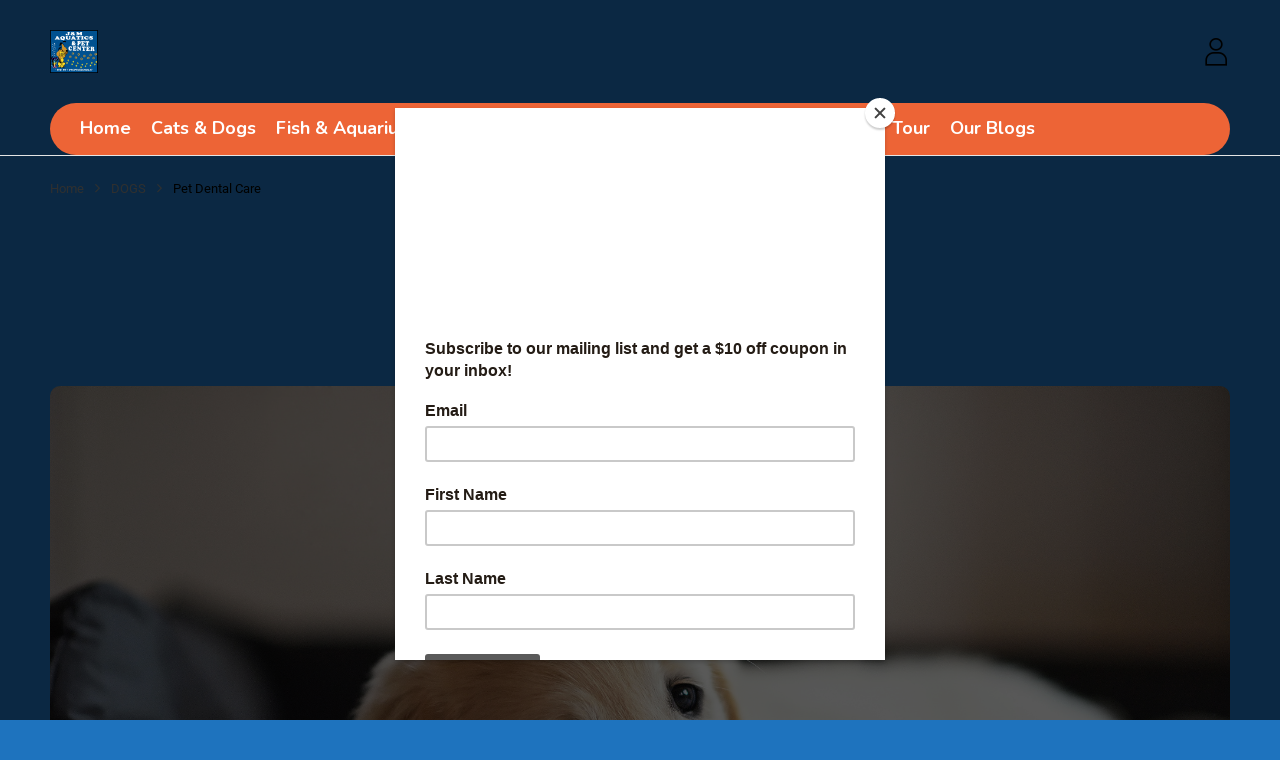

--- FILE ---
content_type: text/html; charset=UTF-8
request_url: https://www.jmaquaticsandpetcenter.com/pet-dental-care/
body_size: 22153
content:
<!DOCTYPE html>
<html lang="en-US">
<!--<![endif]-->
<head>
	<meta charset="UTF-8">
	<meta name="viewport" content="width=device-width">
	<link rel="profile" href="//gmpg.org/xfn/11">
	<title>Pet Dental Care &#8211; J&amp;M Aquatics and Pet Center</title>
<meta name='robots' content='max-image-preview:large' />
	<style>img:is([sizes="auto" i], [sizes^="auto," i]) { contain-intrinsic-size: 3000px 1500px }</style>
	<link rel='dns-prefetch' href='//collect.commerce.godaddy.com' />
<link rel='dns-prefetch' href='//fonts.googleapis.com' />
<link rel="alternate" type="application/rss+xml" title="J&amp;M Aquatics and Pet Center &raquo; Feed" href="https://www.jmaquaticsandpetcenter.com/feed/" />
<link rel="alternate" type="application/rss+xml" title="J&amp;M Aquatics and Pet Center &raquo; Comments Feed" href="https://www.jmaquaticsandpetcenter.com/comments/feed/" />
<script type="text/javascript">
/* <![CDATA[ */
window._wpemojiSettings = {"baseUrl":"https:\/\/s.w.org\/images\/core\/emoji\/16.0.1\/72x72\/","ext":".png","svgUrl":"https:\/\/s.w.org\/images\/core\/emoji\/16.0.1\/svg\/","svgExt":".svg","source":{"concatemoji":"https:\/\/www.jmaquaticsandpetcenter.com\/wp-includes\/js\/wp-emoji-release.min.js?ver=6.8.3"}};
/*! This file is auto-generated */
!function(s,n){var o,i,e;function c(e){try{var t={supportTests:e,timestamp:(new Date).valueOf()};sessionStorage.setItem(o,JSON.stringify(t))}catch(e){}}function p(e,t,n){e.clearRect(0,0,e.canvas.width,e.canvas.height),e.fillText(t,0,0);var t=new Uint32Array(e.getImageData(0,0,e.canvas.width,e.canvas.height).data),a=(e.clearRect(0,0,e.canvas.width,e.canvas.height),e.fillText(n,0,0),new Uint32Array(e.getImageData(0,0,e.canvas.width,e.canvas.height).data));return t.every(function(e,t){return e===a[t]})}function u(e,t){e.clearRect(0,0,e.canvas.width,e.canvas.height),e.fillText(t,0,0);for(var n=e.getImageData(16,16,1,1),a=0;a<n.data.length;a++)if(0!==n.data[a])return!1;return!0}function f(e,t,n,a){switch(t){case"flag":return n(e,"\ud83c\udff3\ufe0f\u200d\u26a7\ufe0f","\ud83c\udff3\ufe0f\u200b\u26a7\ufe0f")?!1:!n(e,"\ud83c\udde8\ud83c\uddf6","\ud83c\udde8\u200b\ud83c\uddf6")&&!n(e,"\ud83c\udff4\udb40\udc67\udb40\udc62\udb40\udc65\udb40\udc6e\udb40\udc67\udb40\udc7f","\ud83c\udff4\u200b\udb40\udc67\u200b\udb40\udc62\u200b\udb40\udc65\u200b\udb40\udc6e\u200b\udb40\udc67\u200b\udb40\udc7f");case"emoji":return!a(e,"\ud83e\udedf")}return!1}function g(e,t,n,a){var r="undefined"!=typeof WorkerGlobalScope&&self instanceof WorkerGlobalScope?new OffscreenCanvas(300,150):s.createElement("canvas"),o=r.getContext("2d",{willReadFrequently:!0}),i=(o.textBaseline="top",o.font="600 32px Arial",{});return e.forEach(function(e){i[e]=t(o,e,n,a)}),i}function t(e){var t=s.createElement("script");t.src=e,t.defer=!0,s.head.appendChild(t)}"undefined"!=typeof Promise&&(o="wpEmojiSettingsSupports",i=["flag","emoji"],n.supports={everything:!0,everythingExceptFlag:!0},e=new Promise(function(e){s.addEventListener("DOMContentLoaded",e,{once:!0})}),new Promise(function(t){var n=function(){try{var e=JSON.parse(sessionStorage.getItem(o));if("object"==typeof e&&"number"==typeof e.timestamp&&(new Date).valueOf()<e.timestamp+604800&&"object"==typeof e.supportTests)return e.supportTests}catch(e){}return null}();if(!n){if("undefined"!=typeof Worker&&"undefined"!=typeof OffscreenCanvas&&"undefined"!=typeof URL&&URL.createObjectURL&&"undefined"!=typeof Blob)try{var e="postMessage("+g.toString()+"("+[JSON.stringify(i),f.toString(),p.toString(),u.toString()].join(",")+"));",a=new Blob([e],{type:"text/javascript"}),r=new Worker(URL.createObjectURL(a),{name:"wpTestEmojiSupports"});return void(r.onmessage=function(e){c(n=e.data),r.terminate(),t(n)})}catch(e){}c(n=g(i,f,p,u))}t(n)}).then(function(e){for(var t in e)n.supports[t]=e[t],n.supports.everything=n.supports.everything&&n.supports[t],"flag"!==t&&(n.supports.everythingExceptFlag=n.supports.everythingExceptFlag&&n.supports[t]);n.supports.everythingExceptFlag=n.supports.everythingExceptFlag&&!n.supports.flag,n.DOMReady=!1,n.readyCallback=function(){n.DOMReady=!0}}).then(function(){return e}).then(function(){var e;n.supports.everything||(n.readyCallback(),(e=n.source||{}).concatemoji?t(e.concatemoji):e.wpemoji&&e.twemoji&&(t(e.twemoji),t(e.wpemoji)))}))}((window,document),window._wpemojiSettings);
/* ]]> */
</script>
<link rel='stylesheet' id='stripe-main-styles-css' href='https://www.jmaquaticsandpetcenter.com/wp-content/mu-plugins/vendor/godaddy/mwc-core/assets/css/stripe-settings.css' type='text/css' media='all' />
<link rel='stylesheet' id='godaddy-payments-payinperson-main-styles-css' href='https://www.jmaquaticsandpetcenter.com/wp-content/mu-plugins/vendor/godaddy/mwc-core/assets/css/pay-in-person-method.css' type='text/css' media='all' />
<style id='wp-emoji-styles-inline-css' type='text/css'>

	img.wp-smiley, img.emoji {
		display: inline !important;
		border: none !important;
		box-shadow: none !important;
		height: 1em !important;
		width: 1em !important;
		margin: 0 0.07em !important;
		vertical-align: -0.1em !important;
		background: none !important;
		padding: 0 !important;
	}
</style>
<link rel='stylesheet' id='wp-block-library-css' href='https://www.jmaquaticsandpetcenter.com/wp-includes/css/dist/block-library/style.min.css?ver=6.8.3' type='text/css' media='all' />
<style id='classic-theme-styles-inline-css' type='text/css'>
/*! This file is auto-generated */
.wp-block-button__link{color:#fff;background-color:#32373c;border-radius:9999px;box-shadow:none;text-decoration:none;padding:calc(.667em + 2px) calc(1.333em + 2px);font-size:1.125em}.wp-block-file__button{background:#32373c;color:#fff;text-decoration:none}
</style>
<link rel='stylesheet' id='coblocks-frontend-css' href='https://www.jmaquaticsandpetcenter.com/wp-content/plugins/coblocks/dist/style-coblocks-1.css?ver=3.1.16' type='text/css' media='all' />
<link rel='stylesheet' id='coblocks-extensions-css' href='https://www.jmaquaticsandpetcenter.com/wp-content/plugins/coblocks/dist/style-coblocks-extensions.css?ver=3.1.16' type='text/css' media='all' />
<link rel='stylesheet' id='coblocks-animation-css' href='https://www.jmaquaticsandpetcenter.com/wp-content/plugins/coblocks/dist/style-coblocks-animation.css?ver=2677611078ee87eb3b1c' type='text/css' media='all' />
<style id='global-styles-inline-css' type='text/css'>
:root{--wp--preset--aspect-ratio--square: 1;--wp--preset--aspect-ratio--4-3: 4/3;--wp--preset--aspect-ratio--3-4: 3/4;--wp--preset--aspect-ratio--3-2: 3/2;--wp--preset--aspect-ratio--2-3: 2/3;--wp--preset--aspect-ratio--16-9: 16/9;--wp--preset--aspect-ratio--9-16: 9/16;--wp--preset--color--black: #000000;--wp--preset--color--cyan-bluish-gray: #abb8c3;--wp--preset--color--white: #ffffff;--wp--preset--color--pale-pink: #f78da7;--wp--preset--color--vivid-red: #cf2e2e;--wp--preset--color--luminous-vivid-orange: #ff6900;--wp--preset--color--luminous-vivid-amber: #fcb900;--wp--preset--color--light-green-cyan: #7bdcb5;--wp--preset--color--vivid-green-cyan: #00d084;--wp--preset--color--pale-cyan-blue: #8ed1fc;--wp--preset--color--vivid-cyan-blue: #0693e3;--wp--preset--color--vivid-purple: #9b51e0;--wp--preset--gradient--vivid-cyan-blue-to-vivid-purple: linear-gradient(135deg,rgba(6,147,227,1) 0%,rgb(155,81,224) 100%);--wp--preset--gradient--light-green-cyan-to-vivid-green-cyan: linear-gradient(135deg,rgb(122,220,180) 0%,rgb(0,208,130) 100%);--wp--preset--gradient--luminous-vivid-amber-to-luminous-vivid-orange: linear-gradient(135deg,rgba(252,185,0,1) 0%,rgba(255,105,0,1) 100%);--wp--preset--gradient--luminous-vivid-orange-to-vivid-red: linear-gradient(135deg,rgba(255,105,0,1) 0%,rgb(207,46,46) 100%);--wp--preset--gradient--very-light-gray-to-cyan-bluish-gray: linear-gradient(135deg,rgb(238,238,238) 0%,rgb(169,184,195) 100%);--wp--preset--gradient--cool-to-warm-spectrum: linear-gradient(135deg,rgb(74,234,220) 0%,rgb(151,120,209) 20%,rgb(207,42,186) 40%,rgb(238,44,130) 60%,rgb(251,105,98) 80%,rgb(254,248,76) 100%);--wp--preset--gradient--blush-light-purple: linear-gradient(135deg,rgb(255,206,236) 0%,rgb(152,150,240) 100%);--wp--preset--gradient--blush-bordeaux: linear-gradient(135deg,rgb(254,205,165) 0%,rgb(254,45,45) 50%,rgb(107,0,62) 100%);--wp--preset--gradient--luminous-dusk: linear-gradient(135deg,rgb(255,203,112) 0%,rgb(199,81,192) 50%,rgb(65,88,208) 100%);--wp--preset--gradient--pale-ocean: linear-gradient(135deg,rgb(255,245,203) 0%,rgb(182,227,212) 50%,rgb(51,167,181) 100%);--wp--preset--gradient--electric-grass: linear-gradient(135deg,rgb(202,248,128) 0%,rgb(113,206,126) 100%);--wp--preset--gradient--midnight: linear-gradient(135deg,rgb(2,3,129) 0%,rgb(40,116,252) 100%);--wp--preset--font-size--small: 13px;--wp--preset--font-size--medium: 20px;--wp--preset--font-size--large: 36px;--wp--preset--font-size--x-large: 42px;--wp--preset--spacing--20: 0.44rem;--wp--preset--spacing--30: 0.67rem;--wp--preset--spacing--40: 1rem;--wp--preset--spacing--50: 1.5rem;--wp--preset--spacing--60: 2.25rem;--wp--preset--spacing--70: 3.38rem;--wp--preset--spacing--80: 5.06rem;--wp--preset--shadow--natural: 6px 6px 9px rgba(0, 0, 0, 0.2);--wp--preset--shadow--deep: 12px 12px 50px rgba(0, 0, 0, 0.4);--wp--preset--shadow--sharp: 6px 6px 0px rgba(0, 0, 0, 0.2);--wp--preset--shadow--outlined: 6px 6px 0px -3px rgba(255, 255, 255, 1), 6px 6px rgba(0, 0, 0, 1);--wp--preset--shadow--crisp: 6px 6px 0px rgba(0, 0, 0, 1);}:where(.is-layout-flex){gap: 0.5em;}:where(.is-layout-grid){gap: 0.5em;}body .is-layout-flex{display: flex;}.is-layout-flex{flex-wrap: wrap;align-items: center;}.is-layout-flex > :is(*, div){margin: 0;}body .is-layout-grid{display: grid;}.is-layout-grid > :is(*, div){margin: 0;}:where(.wp-block-columns.is-layout-flex){gap: 2em;}:where(.wp-block-columns.is-layout-grid){gap: 2em;}:where(.wp-block-post-template.is-layout-flex){gap: 1.25em;}:where(.wp-block-post-template.is-layout-grid){gap: 1.25em;}.has-black-color{color: var(--wp--preset--color--black) !important;}.has-cyan-bluish-gray-color{color: var(--wp--preset--color--cyan-bluish-gray) !important;}.has-white-color{color: var(--wp--preset--color--white) !important;}.has-pale-pink-color{color: var(--wp--preset--color--pale-pink) !important;}.has-vivid-red-color{color: var(--wp--preset--color--vivid-red) !important;}.has-luminous-vivid-orange-color{color: var(--wp--preset--color--luminous-vivid-orange) !important;}.has-luminous-vivid-amber-color{color: var(--wp--preset--color--luminous-vivid-amber) !important;}.has-light-green-cyan-color{color: var(--wp--preset--color--light-green-cyan) !important;}.has-vivid-green-cyan-color{color: var(--wp--preset--color--vivid-green-cyan) !important;}.has-pale-cyan-blue-color{color: var(--wp--preset--color--pale-cyan-blue) !important;}.has-vivid-cyan-blue-color{color: var(--wp--preset--color--vivid-cyan-blue) !important;}.has-vivid-purple-color{color: var(--wp--preset--color--vivid-purple) !important;}.has-black-background-color{background-color: var(--wp--preset--color--black) !important;}.has-cyan-bluish-gray-background-color{background-color: var(--wp--preset--color--cyan-bluish-gray) !important;}.has-white-background-color{background-color: var(--wp--preset--color--white) !important;}.has-pale-pink-background-color{background-color: var(--wp--preset--color--pale-pink) !important;}.has-vivid-red-background-color{background-color: var(--wp--preset--color--vivid-red) !important;}.has-luminous-vivid-orange-background-color{background-color: var(--wp--preset--color--luminous-vivid-orange) !important;}.has-luminous-vivid-amber-background-color{background-color: var(--wp--preset--color--luminous-vivid-amber) !important;}.has-light-green-cyan-background-color{background-color: var(--wp--preset--color--light-green-cyan) !important;}.has-vivid-green-cyan-background-color{background-color: var(--wp--preset--color--vivid-green-cyan) !important;}.has-pale-cyan-blue-background-color{background-color: var(--wp--preset--color--pale-cyan-blue) !important;}.has-vivid-cyan-blue-background-color{background-color: var(--wp--preset--color--vivid-cyan-blue) !important;}.has-vivid-purple-background-color{background-color: var(--wp--preset--color--vivid-purple) !important;}.has-black-border-color{border-color: var(--wp--preset--color--black) !important;}.has-cyan-bluish-gray-border-color{border-color: var(--wp--preset--color--cyan-bluish-gray) !important;}.has-white-border-color{border-color: var(--wp--preset--color--white) !important;}.has-pale-pink-border-color{border-color: var(--wp--preset--color--pale-pink) !important;}.has-vivid-red-border-color{border-color: var(--wp--preset--color--vivid-red) !important;}.has-luminous-vivid-orange-border-color{border-color: var(--wp--preset--color--luminous-vivid-orange) !important;}.has-luminous-vivid-amber-border-color{border-color: var(--wp--preset--color--luminous-vivid-amber) !important;}.has-light-green-cyan-border-color{border-color: var(--wp--preset--color--light-green-cyan) !important;}.has-vivid-green-cyan-border-color{border-color: var(--wp--preset--color--vivid-green-cyan) !important;}.has-pale-cyan-blue-border-color{border-color: var(--wp--preset--color--pale-cyan-blue) !important;}.has-vivid-cyan-blue-border-color{border-color: var(--wp--preset--color--vivid-cyan-blue) !important;}.has-vivid-purple-border-color{border-color: var(--wp--preset--color--vivid-purple) !important;}.has-vivid-cyan-blue-to-vivid-purple-gradient-background{background: var(--wp--preset--gradient--vivid-cyan-blue-to-vivid-purple) !important;}.has-light-green-cyan-to-vivid-green-cyan-gradient-background{background: var(--wp--preset--gradient--light-green-cyan-to-vivid-green-cyan) !important;}.has-luminous-vivid-amber-to-luminous-vivid-orange-gradient-background{background: var(--wp--preset--gradient--luminous-vivid-amber-to-luminous-vivid-orange) !important;}.has-luminous-vivid-orange-to-vivid-red-gradient-background{background: var(--wp--preset--gradient--luminous-vivid-orange-to-vivid-red) !important;}.has-very-light-gray-to-cyan-bluish-gray-gradient-background{background: var(--wp--preset--gradient--very-light-gray-to-cyan-bluish-gray) !important;}.has-cool-to-warm-spectrum-gradient-background{background: var(--wp--preset--gradient--cool-to-warm-spectrum) !important;}.has-blush-light-purple-gradient-background{background: var(--wp--preset--gradient--blush-light-purple) !important;}.has-blush-bordeaux-gradient-background{background: var(--wp--preset--gradient--blush-bordeaux) !important;}.has-luminous-dusk-gradient-background{background: var(--wp--preset--gradient--luminous-dusk) !important;}.has-pale-ocean-gradient-background{background: var(--wp--preset--gradient--pale-ocean) !important;}.has-electric-grass-gradient-background{background: var(--wp--preset--gradient--electric-grass) !important;}.has-midnight-gradient-background{background: var(--wp--preset--gradient--midnight) !important;}.has-small-font-size{font-size: var(--wp--preset--font-size--small) !important;}.has-medium-font-size{font-size: var(--wp--preset--font-size--medium) !important;}.has-large-font-size{font-size: var(--wp--preset--font-size--large) !important;}.has-x-large-font-size{font-size: var(--wp--preset--font-size--x-large) !important;}
:where(.wp-block-post-template.is-layout-flex){gap: 1.25em;}:where(.wp-block-post-template.is-layout-grid){gap: 1.25em;}
:where(.wp-block-columns.is-layout-flex){gap: 2em;}:where(.wp-block-columns.is-layout-grid){gap: 2em;}
:root :where(.wp-block-pullquote){font-size: 1.5em;line-height: 1.6;}
</style>
<link rel='stylesheet' id='contact-form-7-css' href='https://www.jmaquaticsandpetcenter.com/wp-content/plugins/contact-form-7/includes/css/styles.css?ver=6.1.4' type='text/css' media='all' />
<style id='woocommerce-inline-inline-css' type='text/css'>
.woocommerce form .form-row .required { visibility: visible; }
</style>
<link rel='stylesheet' id='bwp_woocommerce_filter_products-css' href='https://www.jmaquaticsandpetcenter.com/wp-content/plugins/wpbingo/assets/css/bwp_ajax_filter.css?ver=6.8.3' type='text/css' media='all' />
<link rel='stylesheet' id='buy-together-frontend-css' href='https://www.jmaquaticsandpetcenter.com/wp-content/plugins/wpbingo/lib/buy-together/assets/css/frontend.css?ver=6.8.3' type='text/css' media='all' />
<link rel='stylesheet' id='wp-components-css' href='https://www.jmaquaticsandpetcenter.com/wp-includes/css/dist/components/style.min.css?ver=6.8.3' type='text/css' media='all' />
<link rel='stylesheet' id='godaddy-styles-css' href='https://www.jmaquaticsandpetcenter.com/wp-content/mu-plugins/vendor/wpex/godaddy-launch/includes/Dependencies/GoDaddy/Styles/build/latest.css?ver=2.0.2' type='text/css' media='all' />
<link rel='stylesheet' id='hint-css' href='https://www.jmaquaticsandpetcenter.com/wp-content/plugins/woo-smart-compare/assets/libs/hint/hint.min.css?ver=6.8.3' type='text/css' media='all' />
<link rel='stylesheet' id='perfect-scrollbar-css' href='https://www.jmaquaticsandpetcenter.com/wp-content/plugins/woo-smart-compare/assets/libs/perfect-scrollbar/css/perfect-scrollbar.min.css?ver=6.8.3' type='text/css' media='all' />
<link rel='stylesheet' id='perfect-scrollbar-wpc-css' href='https://www.jmaquaticsandpetcenter.com/wp-content/plugins/woo-smart-compare/assets/libs/perfect-scrollbar/css/custom-theme.css?ver=6.8.3' type='text/css' media='all' />
<link rel='stylesheet' id='woosc-frontend-css' href='https://www.jmaquaticsandpetcenter.com/wp-content/plugins/woo-smart-compare/assets/css/frontend.css?ver=6.5.3' type='text/css' media='all' />
<link rel='stylesheet' id='woosw-icons-css' href='https://www.jmaquaticsandpetcenter.com/wp-content/plugins/woo-smart-wishlist/assets/css/icons.css?ver=5.0.8' type='text/css' media='all' />
<link rel='stylesheet' id='woosw-frontend-css' href='https://www.jmaquaticsandpetcenter.com/wp-content/plugins/woo-smart-wishlist/assets/css/frontend.css?ver=5.0.8' type='text/css' media='all' />
<style id='woosw-frontend-inline-css' type='text/css'>
.woosw-popup .woosw-popup-inner .woosw-popup-content .woosw-popup-content-bot .woosw-notice { background-color: #5fbd74; } .woosw-popup .woosw-popup-inner .woosw-popup-content .woosw-popup-content-bot .woosw-popup-content-bot-inner a:hover { color: #5fbd74; border-color: #5fbd74; } 
</style>
<link rel='stylesheet' id='petio-fonts-css' href='https://fonts.googleapis.com/css?family=Nunito%3Aital%2Cwght%400%2C300%3B0%2C400%3B0%2C600%3B0%2C700%3B0%2C800%3B0%2C900%3B1%2C300%3B1%2C400%3B1%2C600%3B1%2C700%3B1%2C800%3B1%2C900%7CBangers%7CRoboto%7CRoboto%2BSerif%7CRoboto%2BCondensed%7CRoboto%2BSlab%7COpen%2BSans&#038;subset=latin%2Clatin-ext' type='text/css' media='all' />
<link rel='stylesheet' id='petio-style-css' href='https://www.jmaquaticsandpetcenter.com/wp-content/themes/petio/style.css?ver=6.8.3' type='text/css' media='all' />
<!--[if lt IE 9]>
<link rel='stylesheet' id='petio-ie-css' href='https://www.jmaquaticsandpetcenter.com/wp-content/themes/petio/css/ie.css?ver=20131205' type='text/css' media='all' />
<![endif]-->
<link rel='stylesheet' id='bootstrap-css' href='https://www.jmaquaticsandpetcenter.com/wp-content/themes/petio/css/bootstrap.css?ver=6.8.3' type='text/css' media='all' />
<link rel='stylesheet' id='fancybox-css' href='https://www.jmaquaticsandpetcenter.com/wp-content/themes/petio/css/jquery.fancybox.css' type='text/css' media='all' />
<link rel='stylesheet' id='circlestime-css' href='https://www.jmaquaticsandpetcenter.com/wp-content/themes/petio/css/jquery.circlestime.css' type='text/css' media='all' />
<link rel='stylesheet' id='mmenu-all-css' href='https://www.jmaquaticsandpetcenter.com/wp-content/themes/petio/css/jquery.mmenu.all.css?ver=6.8.3' type='text/css' media='all' />
<link rel='stylesheet' id='slick-css' href='https://www.jmaquaticsandpetcenter.com/wp-content/themes/petio/css/slick/slick.css' type='text/css' media='all' />
<link rel='stylesheet' id='font-awesome-css' href='https://www.jmaquaticsandpetcenter.com/wp-content/plugins/elementor/assets/lib/font-awesome/css/font-awesome.min.css?ver=4.7.0' type='text/css' media='all' />
<link rel='stylesheet' id='materia-css' href='https://www.jmaquaticsandpetcenter.com/wp-content/themes/petio/css/materia.css?ver=6.8.3' type='text/css' media='all' />
<link rel='stylesheet' id='elegant-css' href='https://www.jmaquaticsandpetcenter.com/wp-content/themes/petio/css/elegant.css?ver=6.8.3' type='text/css' media='all' />
<link rel='stylesheet' id='wpbingo-css' href='https://www.jmaquaticsandpetcenter.com/wp-content/themes/petio/css/wpbingo.css?ver=6.8.3' type='text/css' media='all' />
<link rel='stylesheet' id='photoswipe-css' href='https://www.jmaquaticsandpetcenter.com/wp-content/plugins/woocommerce/assets/css/photoswipe/photoswipe.min.css?ver=10.4.3' type='text/css' media='all' />
<link rel='stylesheet' id='wpbingo2-css' href='https://www.jmaquaticsandpetcenter.com/wp-content/themes/petio/css/wpbingo2.css?ver=6.8.3' type='text/css' media='all' />
<link rel='stylesheet' id='icomoon-css' href='https://www.jmaquaticsandpetcenter.com/wp-content/themes/petio/css/icomoon.css?ver=6.8.3' type='text/css' media='all' />
<link rel='stylesheet' id='petio-style-template-css' href='https://www.jmaquaticsandpetcenter.com/wp-content/themes/petio/css/template.css?ver=6.8.3' type='text/css' media='all' />
<link rel='stylesheet' id='mwc-payments-payment-form-css' href='https://www.jmaquaticsandpetcenter.com/wp-content/mu-plugins/vendor/godaddy/mwc-core/assets/css/payment-form.css' type='text/css' media='all' />
<link rel='stylesheet' id='tawcvs-frontend-css' href='https://www.jmaquaticsandpetcenter.com/wp-content/plugins/variation-swatches-for-woocommerce/assets/css/frontend.css?ver=2.2.5' type='text/css' media='all' />
<script type="text/template" id="tmpl-variation-template">
	<div class="woocommerce-variation-description">{{{ data.variation.variation_description }}}</div>
	<div class="woocommerce-variation-price">{{{ data.variation.price_html }}}</div>
	<div class="woocommerce-variation-availability">{{{ data.variation.availability_html }}}</div>
</script>
<script type="text/template" id="tmpl-unavailable-variation-template">
	<p role="alert">Sorry, this product is unavailable. Please choose a different combination.</p>
</script>
<script type="text/javascript" src="https://www.jmaquaticsandpetcenter.com/wp-includes/js/jquery/jquery.min.js?ver=3.7.1" id="jquery-core-js"></script>
<script type="text/javascript" src="https://www.jmaquaticsandpetcenter.com/wp-includes/js/jquery/jquery-migrate.min.js?ver=3.4.1" id="jquery-migrate-js"></script>
<script type="text/javascript" src="https://www.jmaquaticsandpetcenter.com/wp-content/plugins/woocommerce/assets/js/jquery-blockui/jquery.blockUI.min.js?ver=2.7.0-wc.10.4.3" id="wc-jquery-blockui-js" defer="defer" data-wp-strategy="defer"></script>
<script type="text/javascript" id="wc-add-to-cart-js-extra">
/* <![CDATA[ */
var wc_add_to_cart_params = {"ajax_url":"\/wp-admin\/admin-ajax.php","wc_ajax_url":"\/?wc-ajax=%%endpoint%%","i18n_view_cart":"View cart","cart_url":"https:\/\/www.jmaquaticsandpetcenter.com\/cart\/","is_cart":"","cart_redirect_after_add":"no"};
/* ]]> */
</script>
<script type="text/javascript" src="https://www.jmaquaticsandpetcenter.com/wp-content/plugins/woocommerce/assets/js/frontend/add-to-cart.min.js?ver=10.4.3" id="wc-add-to-cart-js" defer="defer" data-wp-strategy="defer"></script>
<script type="text/javascript" src="https://www.jmaquaticsandpetcenter.com/wp-content/plugins/woocommerce/assets/js/js-cookie/js.cookie.min.js?ver=2.1.4-wc.10.4.3" id="wc-js-cookie-js" data-wp-strategy="defer"></script>
<script type="text/javascript" id="woocommerce-js-extra">
/* <![CDATA[ */
var woocommerce_params = {"ajax_url":"\/wp-admin\/admin-ajax.php","wc_ajax_url":"\/?wc-ajax=%%endpoint%%","i18n_password_show":"Show password","i18n_password_hide":"Hide password"};
/* ]]> */
</script>
<script type="text/javascript" src="https://www.jmaquaticsandpetcenter.com/wp-content/plugins/woocommerce/assets/js/frontend/woocommerce.min.js?ver=10.4.3" id="woocommerce-js" defer="defer" data-wp-strategy="defer"></script>
<script type="text/javascript" id="buy-together-frontend-js-extra">
/* <![CDATA[ */
var buy_together = {"ajaxurl":"https:\/\/www.jmaquaticsandpetcenter.com\/wp-admin\/admin-ajax.php","security":"8cfdd8ed1c","text":{"for_num_of_items":"For {{number}} item(s)","add_to_cart_text":"Add All To Cart","adding_to_cart_text":"Adding To Cart...","view_cart":"View cart","no_product_selected_text":"You must select at least one product","add_to_cart_success":"{{number}} product(s) was successfully added to your cart.","add_to_cart_fail_single":"One product is out of stock.","add_to_cart_fail_plural":"{{number}} products were out of stocks."},"price_format":"%1$s%2$s","price_decimals":"2","price_thousand_separator":",","price_decimal_separator":".","currency_symbol":"$","wc_tax_enabled":"","cart_url":"https:\/\/www.jmaquaticsandpetcenter.com\/cart\/","ex_tax_or_vat":""};
/* ]]> */
</script>
<script type="text/javascript" src="https://www.jmaquaticsandpetcenter.com/wp-content/plugins/wpbingo/lib/buy-together/assets/js/frontend.js" id="buy-together-frontend-js"></script>
<script type="text/javascript" src="https://www.jmaquaticsandpetcenter.com/wp-content/plugins/woocommerce/assets/js/photoswipe/photoswipe.min.js?ver=4.1.1-wc.10.4.3" id="wc-photoswipe-js" defer="defer" data-wp-strategy="defer"></script>
<script type="text/javascript" src="https://www.jmaquaticsandpetcenter.com/wp-content/plugins/woocommerce/assets/js/photoswipe/photoswipe-ui-default.min.js?ver=4.1.1-wc.10.4.3" id="wc-photoswipe-ui-default-js" defer="defer" data-wp-strategy="defer"></script>
<script type="text/javascript" src="https://www.jmaquaticsandpetcenter.com/wp-includes/js/underscore.min.js?ver=1.13.7" id="underscore-js"></script>
<script type="text/javascript" id="wp-util-js-extra">
/* <![CDATA[ */
var _wpUtilSettings = {"ajax":{"url":"\/wp-admin\/admin-ajax.php"}};
/* ]]> */
</script>
<script type="text/javascript" src="https://www.jmaquaticsandpetcenter.com/wp-includes/js/wp-util.min.js?ver=6.8.3" id="wp-util-js"></script>
<script type="text/javascript" id="wc-add-to-cart-variation-js-extra">
/* <![CDATA[ */
var wc_add_to_cart_variation_params = {"wc_ajax_url":"\/?wc-ajax=%%endpoint%%","i18n_no_matching_variations_text":"Sorry, no products matched your selection. Please choose a different combination.","i18n_make_a_selection_text":"Please select some product options before adding this product to your cart.","i18n_unavailable_text":"Sorry, this product is unavailable. Please choose a different combination.","i18n_reset_alert_text":"Your selection has been reset. Please select some product options before adding this product to your cart."};
/* ]]> */
</script>
<script type="text/javascript" src="https://www.jmaquaticsandpetcenter.com/wp-content/plugins/woocommerce/assets/js/frontend/add-to-cart-variation.min.js?ver=10.4.3" id="wc-add-to-cart-variation-js" defer="defer" data-wp-strategy="defer"></script>
<script type="text/javascript" src="https://collect.commerce.godaddy.com/sdk.js" id="poynt-collect-sdk-js"></script>
<script type="text/javascript" id="mwc-payments-poynt-payment-form-js-extra">
/* <![CDATA[ */
var poyntPaymentFormI18n = {"errorMessages":{"genericError":"An error occurred, please try again or try an alternate form of payment.","missingCardDetails":"Missing card details.","missingBillingDetails":"Missing billing details."}};
/* ]]> */
</script>
<script type="text/javascript" src="https://www.jmaquaticsandpetcenter.com/wp-content/mu-plugins/vendor/godaddy/mwc-core/assets/js/payments/frontend/poynt.js" id="mwc-payments-poynt-payment-form-js"></script>
<link rel="https://api.w.org/" href="https://www.jmaquaticsandpetcenter.com/wp-json/" /><link rel="alternate" title="JSON" type="application/json" href="https://www.jmaquaticsandpetcenter.com/wp-json/wp/v2/posts/21344" /><link rel="EditURI" type="application/rsd+xml" title="RSD" href="https://www.jmaquaticsandpetcenter.com/xmlrpc.php?rsd" />
<meta name="generator" content="WordPress 6.8.3" />
<meta name="generator" content="WooCommerce 10.4.3" />
<link rel="canonical" href="https://www.jmaquaticsandpetcenter.com/pet-dental-care/" />
<link rel='shortlink' href='https://www.jmaquaticsandpetcenter.com/?p=21344' />
<link rel="alternate" title="oEmbed (JSON)" type="application/json+oembed" href="https://www.jmaquaticsandpetcenter.com/wp-json/oembed/1.0/embed?url=https%3A%2F%2Fwww.jmaquaticsandpetcenter.com%2Fpet-dental-care%2F" />
<link rel="alternate" title="oEmbed (XML)" type="text/xml+oembed" href="https://www.jmaquaticsandpetcenter.com/wp-json/oembed/1.0/embed?url=https%3A%2F%2Fwww.jmaquaticsandpetcenter.com%2Fpet-dental-care%2F&#038;format=xml" />
<meta name="generator" content="Redux 4.5.10" />
		<!-- GA Google Analytics @ https://m0n.co/ga -->
		<script async src="https://www.googletagmanager.com/gtag/js?id=G-XY2WFT6N0D"></script>
		<script>
			window.dataLayer = window.dataLayer || [];
			function gtag(){dataLayer.push(arguments);}
			gtag('js', new Date());
			gtag('config', 'G-XY2WFT6N0D');
		</script>

		<noscript><style>.woocommerce-product-gallery{ opacity: 1 !important; }</style></noscript>
	<meta name="generator" content="Elementor 3.34.2; features: e_font_icon_svg, additional_custom_breakpoints; settings: css_print_method-external, google_font-enabled, font_display-swap">
            <style>
                .woocommerce div.product .cart.variations_form .tawcvs-swatches,
                .woocommerce:not(.archive) li.product .cart.variations_form .tawcvs-swatches,
                .woocommerce.single-product .cart.variations_form .tawcvs-swatches,
                .wc-product-table-wrapper .cart.variations_form .tawcvs-swatches,
                .woocommerce.archive .cart.variations_form .tawcvs-swatches {
                    margin-top: 0px;
                    margin-right: 15px;
                    margin-bottom: 15px;
                    margin-left: 0px;
                    padding-top: 0px;
                    padding-right: 0px;
                    padding-bottom: 0px;
                    padding-left: 0px;
                }

                .woocommerce div.product .cart.variations_form .tawcvs-swatches .swatch-item-wrapper,
                .woocommerce:not(.archive) li.product .cart.variations_form .tawcvs-swatches .swatch-item-wrapper,
                .woocommerce.single-product .cart.variations_form .tawcvs-swatches .swatch-item-wrapper,
                .wc-product-table-wrapper .cart.variations_form .tawcvs-swatches .swatch-item-wrapper,
                .woocommerce.archive .cart.variations_form .tawcvs-swatches .swatch-item-wrapper {
                 margin-top: 0px !important;
                    margin-right: 15px !important;
                    margin-bottom: 15px !important;
                    margin-left: 0px !important;
                    padding-top: 0px !important;
                    padding-right: 0px !important;
                    padding-bottom: 0px !important;
                    padding-left: 0px !important;
                }

                /*tooltip*/
                .woocommerce div.product .cart.variations_form .tawcvs-swatches .swatch .swatch__tooltip,
                .woocommerce:not(.archive) li.product .cart.variations_form .tawcvs-swatches .swatch .swatch__tooltip,
                .woocommerce.single-product .cart.variations_form .tawcvs-swatches .swatch .swatch__tooltip,
                .wc-product-table-wrapper .cart.variations_form .tawcvs-swatches .swatch .swatch__tooltip,
                .woocommerce.archive .cart.variations_form .tawcvs-swatches .swatch .swatch__tooltip {
                 width: px;
                    max-width: px;
                    line-height: 1;
                }
            </style>
						<style>
				.e-con.e-parent:nth-of-type(n+4):not(.e-lazyloaded):not(.e-no-lazyload),
				.e-con.e-parent:nth-of-type(n+4):not(.e-lazyloaded):not(.e-no-lazyload) * {
					background-image: none !important;
				}
				@media screen and (max-height: 1024px) {
					.e-con.e-parent:nth-of-type(n+3):not(.e-lazyloaded):not(.e-no-lazyload),
					.e-con.e-parent:nth-of-type(n+3):not(.e-lazyloaded):not(.e-no-lazyload) * {
						background-image: none !important;
					}
				}
				@media screen and (max-height: 640px) {
					.e-con.e-parent:nth-of-type(n+2):not(.e-lazyloaded):not(.e-no-lazyload),
					.e-con.e-parent:nth-of-type(n+2):not(.e-lazyloaded):not(.e-no-lazyload) * {
						background-image: none !important;
					}
				}
			</style>
			<style type="text/css" id="custom-background-css">
body.custom-background { background-color: #1e73be; }
</style>
	<meta name="generator" content="Powered by Slider Revolution 6.6.14 - responsive, Mobile-Friendly Slider Plugin for WordPress with comfortable drag and drop interface." />
<link rel="icon" href="https://www.jmaquaticsandpetcenter.com/wp-content/uploads/2023/11/cropped-pawprintfavicon-32x32.png" sizes="32x32" />
<link rel="icon" href="https://www.jmaquaticsandpetcenter.com/wp-content/uploads/2023/11/cropped-pawprintfavicon-192x192.png" sizes="192x192" />
<link rel="apple-touch-icon" href="https://www.jmaquaticsandpetcenter.com/wp-content/uploads/2023/11/cropped-pawprintfavicon-180x180.png" />
<meta name="msapplication-TileImage" content="https://www.jmaquaticsandpetcenter.com/wp-content/uploads/2023/11/cropped-pawprintfavicon-270x270.png" />
<script>function setREVStartSize(e){
			//window.requestAnimationFrame(function() {
				window.RSIW = window.RSIW===undefined ? window.innerWidth : window.RSIW;
				window.RSIH = window.RSIH===undefined ? window.innerHeight : window.RSIH;
				try {
					var pw = document.getElementById(e.c).parentNode.offsetWidth,
						newh;
					pw = pw===0 || isNaN(pw) || (e.l=="fullwidth" || e.layout=="fullwidth") ? window.RSIW : pw;
					e.tabw = e.tabw===undefined ? 0 : parseInt(e.tabw);
					e.thumbw = e.thumbw===undefined ? 0 : parseInt(e.thumbw);
					e.tabh = e.tabh===undefined ? 0 : parseInt(e.tabh);
					e.thumbh = e.thumbh===undefined ? 0 : parseInt(e.thumbh);
					e.tabhide = e.tabhide===undefined ? 0 : parseInt(e.tabhide);
					e.thumbhide = e.thumbhide===undefined ? 0 : parseInt(e.thumbhide);
					e.mh = e.mh===undefined || e.mh=="" || e.mh==="auto" ? 0 : parseInt(e.mh,0);
					if(e.layout==="fullscreen" || e.l==="fullscreen")
						newh = Math.max(e.mh,window.RSIH);
					else{
						e.gw = Array.isArray(e.gw) ? e.gw : [e.gw];
						for (var i in e.rl) if (e.gw[i]===undefined || e.gw[i]===0) e.gw[i] = e.gw[i-1];
						e.gh = e.el===undefined || e.el==="" || (Array.isArray(e.el) && e.el.length==0)? e.gh : e.el;
						e.gh = Array.isArray(e.gh) ? e.gh : [e.gh];
						for (var i in e.rl) if (e.gh[i]===undefined || e.gh[i]===0) e.gh[i] = e.gh[i-1];
											
						var nl = new Array(e.rl.length),
							ix = 0,
							sl;
						e.tabw = e.tabhide>=pw ? 0 : e.tabw;
						e.thumbw = e.thumbhide>=pw ? 0 : e.thumbw;
						e.tabh = e.tabhide>=pw ? 0 : e.tabh;
						e.thumbh = e.thumbhide>=pw ? 0 : e.thumbh;
						for (var i in e.rl) nl[i] = e.rl[i]<window.RSIW ? 0 : e.rl[i];
						sl = nl[0];
						for (var i in nl) if (sl>nl[i] && nl[i]>0) { sl = nl[i]; ix=i;}
						var m = pw>(e.gw[ix]+e.tabw+e.thumbw) ? 1 : (pw-(e.tabw+e.thumbw)) / (e.gw[ix]);
						newh =  (e.gh[ix] * m) + (e.tabh + e.thumbh);
					}
					var el = document.getElementById(e.c);
					if (el!==null && el) el.style.height = newh+"px";
					el = document.getElementById(e.c+"_wrapper");
					if (el!==null && el) {
						el.style.height = newh+"px";
						el.style.display = "block";
					}
				} catch(e){
					console.log("Failure at Presize of Slider:" + e)
				}
			//});
		  };</script>
<style id="petio_settings-dynamic-css" title="dynamic-css" class="redux-options-output">body{font-family:Roboto;line-height:22px;font-weight:400;font-size:14px;}body h1{font-family:"Roboto Serif";line-height:44px;font-weight:400;font-size:36px;}body h2{font-family:"Roboto Condensed";line-height:40px;font-weight:300;font-size:30px;}body h3{font-family:"Roboto Condensed";line-height:32px;font-weight:400;font-size:25px;}body h4{font-family:"Roboto Slab";line-height:27px;font-weight:400;font-size:20px;}body h5{font-family:"Open Sans";line-height:18px;font-weight:600;font-size:14px;}body h6{font-family:"Open Sans";line-height:18px;font-weight:400;font-size:14px;}</style>	
	<!--MAILCHIMP-->
	<script id="mcjs">!function(c,h,i,m,p){m=c.createElement(h),p=c.getElementsByTagName(h)[0],m.async=1,m.src=i,p.parentNode.insertBefore(m,p)}(document,"script","https://chimpstatic.com/mcjs-connected/js/users/460d65e6220b7a4b18b273c28/2b37dabf5d5b5d7685f045f26.js");</script>
</head>
<body class="wp-singular post-template-default single single-post postid-21344 single-format-standard custom-background wp-theme-petio theme-petio woocommerce-no-js pet-dental-care banners-effect-12 single-post-one_column elementor-default elementor-kit-38">
<div class="loader-content">
				<div id="loader">
				</div>
			</div><div id='page' class="hfeed page-wrapper  " >
					<h1 class="bwp-title hide"><a href="https://www.jmaquaticsandpetcenter.com/" rel="home">J&amp;M Aquatics and Pet Center</a></h1>
	<header id='bwp-header' class="bwp-header header-v2">
							<div class="header-mobile">
		<div class="container">
			<div class="row">
									<div class="col-xl-8 col-lg-8 col-md-8 col-sm-8 col-8 header-left header-left-default ">
								<div class="wpbingoLogo">
			<a  href="https://www.jmaquaticsandpetcenter.com/">
									<img src="https://www.jmaquaticsandpetcenter.com/wp-content/uploads/2023/11/bestlogotouse-small-1-scaled.jpg" alt="J&amp;M Aquatics and Pet Center"/>
							</a>
		</div> 
						</div>
					<div class="col-xl-4 col-lg-4 col-md-4 col-sm-4 col-4 header-right header-right-default">
						<div class="navbar-header">
							<button type="button" id="show-megamenu"  class="navbar-toggle">
								<span>Menu</span>
							</button>
						</div>
					</div>
							</div>
		</div>
				<div class="header-mobile-fixed">
			<div class="shop-page">
				<a href="https://www.jmaquaticsandpetcenter.com/shop/"><i class="wpb-icon-shop"></i></a>
			</div>
			<div class="my-account">
				<div class="login-header">
					<a href="https://www.jmaquaticsandpetcenter.com/my-account/"><i class="icon-profile"></i></a>
				</div>
			</div>		
			<!-- Begin Search -->
						<!-- End Search -->
					</div>
			</div>
			<div class="header-desktop">
						<div class='header-wrapper' data-sticky_header="0">
				<div class="container">
					<div class="row">
						<div class="col-xl-3 col-lg-3 col-md-12 col-sm-12 col-12 header-left">
									<div class="wpbingoLogo">
			<a  href="https://www.jmaquaticsandpetcenter.com/">
									<img src="https://www.jmaquaticsandpetcenter.com/wp-content/uploads/2023/11/bestlogotouse-small-1-scaled.jpg" alt="J&amp;M Aquatics and Pet Center"/>
							</a>
		</div> 
							</div>
						<div class="col-xl-6 col-lg-6 col-md-12 col-sm-12 col-12 header-center">
							<div class="header-search-form hidden-sm hidden-xs">
								<!-- Begin Search -->
																<!-- End Search -->	
							</div>
						</div>
						<div class="col-xl-3 col-lg-3 col-md-12 col-sm-12 col-12 header-right">
							<div class="header-page-link">
								<div class="login-header">
																			<a class="active-login" href="#" ><i class="wpb-icon-user2"></i></a>
													<div class="form-login-register">
			<div class="remove-form-login-register"></div>
			<div class="box-form-login">
				<div class="box-content">
					<div class="form-login active">
						<form method="post" class="login">
							<div class="login-top">
								<h2>Sign in</h2>
								<div class="button-next-reregister" >Create An Account</div>
							</div>
							<div class="content">
																<div class="username">
									<label>Uesrname or email</label>
									<input type="text" required="required" class="input-text" name="username" id="username" placeholder="Your name" />
								</div>
								<div class="password">
									<label>Password</label>
									<input class="input-text" required="required" type="password" name="password" id="password" placeholder="Password" />
								</div>
								<div class="rememberme-lost">
									<div class="rememberme">
										<input name="rememberme" type="checkbox" id="rememberme" value="forever" />
										<label for="rememberme" class="inline">Remember me</label>
									</div>
									<div class="lost_password">
										<a href="https://www.jmaquaticsandpetcenter.com/my-account/lost-password/">Lost your password?</a>
									</div>
								</div>
								<div class="button-login">
									<input type="hidden" id="woocommerce-login-nonce" name="woocommerce-login-nonce" value="98c68f5c92" /><input type="hidden" name="_wp_http_referer" value="/pet-dental-care/" />									<input type="submit" class="button" name="login" value="Login" /> 
								</div>
							</div>
						</form>
					</div>
					<div class="form-register">
						<form method="post" class="register">
							<div class="login-top">
								<h2>Register</h2>
								<div class="button-next-login" >Already has an account</div>
							</div>
							<div class="content">
																								<div class="email">
									<label>Email</label>
									<input type="email" class="input-text" placeholder="Email" name="email" id="reg_email" value="" />
								</div>
																<!-- Spam Trap -->
								<div style="left: -999em; position: absolute;"><label for="trap">Anti-spam</label><input type="text" name="email_2" id="trap" tabindex="-1" /></div>
								<wc-order-attribution-inputs></wc-order-attribution-inputs><div class="woocommerce-privacy-policy-text"></div>																<div class="button-register">
									<input type="hidden" id="woocommerce-register-nonce" name="woocommerce-register-nonce" value="a88abae711" /><input type="hidden" name="_wp_http_referer" value="/pet-dental-care/" />									<input type="submit" class="button" name="register" value="Register" />
								</div>
															</div>
						</form>
					</div>
				</div>
			</div>
		</div>
																		</div>		
																							</div>
						</div>
					</div>
				</div>
			</div><!-- End header-wrapper -->
			<div class="header-bottom">
				<div class="container">
					<div class="content-header">
						<div class="wpbingo-menu-mobile header-menu">
							<div class="header-menu-bg">
								<div class="wpbingo-menu-wrapper">
			<div class="megamenu">
				<nav class="navbar-default">
					<div  class="bwp-navigation primary-navigation navbar-mega" data-text_close = "Close">
						<div class="float-menu">
<nav id="main-navigation" class="std-menu clearfix">
<div class="menu-jm-menu-container"><ul id="menu-jm-menu" class="menu"><li  class="level-0 menu-item-21105      menu-item menu-item-type-post_type menu-item-object-page menu-item-home  std-menu      " ><a href="https://www.jmaquaticsandpetcenter.com/"><span class="menu-item-text">Home</span></a></li>
<li  class="level-0 menu-item-21001      menu-item menu-item-type-post_type menu-item-object-page  std-menu      " ><a href="https://www.jmaquaticsandpetcenter.com/natural-pet-foods-grand-junction/"><span class="menu-item-text">Cats &#038; Dogs</span></a></li>
<li  class="level-0 menu-item-21038      menu-item menu-item-type-post_type menu-item-object-page menu-item-has-children  std-menu      " ><a href="https://www.jmaquaticsandpetcenter.com/aquariums-in-grand-junction/"><span class="menu-item-text">Fish &#038; Aquariums</span></a>
<ul class="sub-menu">
	<li  class="level-1 menu-item-21088      menu-item menu-item-type-post_type menu-item-object-page  std-menu      " ><a href="https://www.jmaquaticsandpetcenter.com/live-tropical-fish/">Live Tropical Fish</a></li>
	<li  class="level-1 menu-item-21087      menu-item menu-item-type-post_type menu-item-object-page  std-menu      " ><a href="https://www.jmaquaticsandpetcenter.com/freshwater-aquariums/">Freshwater Aquariums</a></li>
	<li  class="level-1 menu-item-21086      menu-item menu-item-type-post_type menu-item-object-page  std-menu      " ><a href="https://www.jmaquaticsandpetcenter.com/saltwater-reef-aquariums/">Saltwater Reef Aquariums</a></li>
	<li  class="level-1 menu-item-21085      menu-item menu-item-type-post_type menu-item-object-page  std-menu      " ><a href="https://www.jmaquaticsandpetcenter.com/live-aquatic-plants/">Live Aquatic Plants</a></li>
	<li  class="level-1 menu-item-21084      menu-item menu-item-type-post_type menu-item-object-page  std-menu      " ><a href="https://www.jmaquaticsandpetcenter.com/custom-aquarium-installation/">Custom Aquarium Installation</a></li>
</ul>
</li>
<li  class="level-0 menu-item-21103      menu-item menu-item-type-post_type menu-item-object-page  std-menu      " ><a href="https://www.jmaquaticsandpetcenter.com/reptiles-amphibians-and-more/"><span class="menu-item-text">Reptiles &#038; More</span></a></li>
<li  class="level-0 menu-item-21104      menu-item menu-item-type-post_type menu-item-object-page  std-menu      " ><a href="https://www.jmaquaticsandpetcenter.com/small-pet-food-and-supplies/"><span class="menu-item-text">Small Pets</span></a></li>
<li  class="level-0 menu-item-20976      menu-item menu-item-type-post_type menu-item-object-page menu-item-has-children  std-menu      " ><a href="https://www.jmaquaticsandpetcenter.com/contact/"><span class="menu-item-text">Contact</span></a>
<ul class="sub-menu">
	<li  class="level-1 menu-item-20977      menu-item menu-item-type-post_type menu-item-object-page  std-menu      " ><a href="https://www.jmaquaticsandpetcenter.com/about/">About</a></li>
</ul>
</li>
<li  class="level-0 menu-item-21238      menu-item menu-item-type-custom menu-item-object-custom  std-menu      " ><a href="https://secure.astroloyalty.com/members.php?ld=xZzugnkcBMFfSCnUBvZ71fmedkJ0jhJNsGCTFAEXQKVQkyyABiYns4lqgv%2FHb3f8AW1VVpVrKD%2ByQPnwdMJzjgY%3D"><span class="menu-item-text">Sales</span></a></li>
<li  class="level-0 menu-item-21110      menu-item menu-item-type-custom menu-item-object-custom  std-menu      " ><a href="https://www.google.com/maps/@39.0769765,-108.5239663,3a,75y,90t/data=!3m8!1e1!3m6!1sAF1QipPj_6vADKXhYOmALqe_3X1lBatdyDpmc20X0jQM!2e10!3e11!6shttps:%252F%252Flh5.googleusercontent.com%252Fp%252FAF1QipPj_6vADKXhYOmALqe_3X1lBatdyDpmc20X0jQM%253Dw129-h106-k-no-pi-0-ya90.08191-ro-0-fo100!7i7832!8i3916"><span class="menu-item-text">Tour</span></a></li>
<li  class="level-0 menu-item-21872      menu-item menu-item-type-post_type menu-item-object-page current_page_parent  std-menu      " ><a href="https://www.jmaquaticsandpetcenter.com/our-blogs/"><span class="menu-item-text">Our Blogs</span></a></li>
</ul></div></nav>

</div>

					</div>
				</nav> 
			</div>       
		</div>							</div>
						</div>
											</div>
				</div>
			</div>
					</div>
	</header><!-- End #bwp-header -->	<div id="bwp-main" class="bwp-main">
			<div class="breadcrumb-noheading">
			<div class="container">
			<div id="breadcrumb" class="breadcrumb"><div class="bwp-breadcrumb"><a href="https://www.jmaquaticsandpetcenter.com/">Home</a> <span class="delimiter"></span>  <a href="https://www.jmaquaticsandpetcenter.com/category/dogs/">DOGS</a> <span class="delimiter"></span>  <span class="current">Pet Dental Care</span> </div></div>			</div>
		</div>	
		<div class="content-single-one_column">
	<div class="container">
		<div class="content-image-single">
			<div class="content-info">
									<div class="cat-links"><a href="https://www.jmaquaticsandpetcenter.com/category/dogs/" rel="category tag">DOGS</a></div>
					
				<h3 class="entry-title">Pet Dental Care</h3>				<div class="entry-by entry-meta">
									<div class="entry-author">
			<span>By: </span><span class="entry-meta-link"><a href="https://www.jmaquaticsandpetcenter.com/author/julienorman/" title="Posts by julienorman" rel="author">julienorman</a></span>
		</div>
		<div class="comments-link">
		<a href="#respond" >
							0<span> Comments</span>					</a>
	</div>
				</div>
			</div>
							<div class="entry-thumb single-thumb">
					<img fetchpriority="high" width="2000" height="1335" src="https://www.jmaquaticsandpetcenter.com/wp-content/uploads/2024/01/puppywithtoy.jpeg" class="attachment-full size-full wp-post-image" alt="" decoding="async" />				</div>
					</div>
		<div class="single-post-content">
			<div class="post-single one_column">
				<article id="post-21344" class="post-21344 post type-post status-publish format-standard has-post-thumbnail hentry category-dogs">
										<div class="post-content">
						<div class="post-excerpt clearfix">
							
<p class="has-white-color has-text-color has-link-color wp-elements-21c9ad3088833ca977462f21f6aad51d">February is National Pet Dental Care Month; we are bringing awareness to the importance of maintaining a consistent oral hygiene routine for your pets. An oral hygiene routine for your pet is essential in keeping their overall health in check. Pet dental hygiene often gets overlooked; however, neglecting our pets&#8217; dental health can lead to serious health issues, such as tooth decay and loss. Your pet deserves to receive the care that they need.</p>



<figure class="wp-block-image size-large"><img decoding="async" width="1024" height="683" src="https://www.jmaquaticsandpetcenter.com/wp-content/uploads/2024/02/dogwithboneAdobeStock_162560888-1-1024x683.jpeg" alt="Pet Dental health" class="wp-image-21345"/></figure>



<p class="has-white-color has-text-color has-link-color wp-elements-49baa4225288e50a26528d44e41bbaa4">Why Dental Hygiene is Important</p>



<p class="has-white-color has-text-color has-link-color wp-elements-7960e87b567eb579cbe96354e49075a7">Like us, plaque buildup can lead to gum disease and tooth decay. You should have their gums and teeth checked yearly to ensure their mouths are healthy and disease free!</p>



<p class="has-white-color has-text-color has-link-color wp-elements-30a58075c2b604f5c76895a066cf8919">With the lack of dental care, problems of discomfort and pain can occur.</p>



<p class="has-white-color has-text-color has-link-color wp-elements-f20b61806858c0a39fa9b88b31eb821c">Maintains the overall health of your pet. Good overall health prevents heart and kidney disease. your pet&#8217;s well-being will last much longer with solid teeth and clean gums so they can eat and live happily.</p>



<p class="has-white-color has-text-color has-link-color wp-elements-2b92f2eb7477c1958b3f32e68d3b1a90">Common Dental Problems</p>



<p class="has-white-color has-text-color has-link-color wp-elements-cbe4bf7e619337a9cccab51addeef3e8">Gum Disease: Common and non-curable dental problem. Gum disease occurs when bacteria build up on the gum line, leading to inflammation and infection.</p>



<p class="has-white-color has-text-color has-link-color wp-elements-7c0a50ac896d4f767c7c3d29b6465510">Tooth Decay: Pets can get cavities and experience tooth decay. A way to help with this is a healthy diet with no sweet treats and consistent dental care.</p>



<p class="has-white-color has-text-color has-link-color wp-elements-2bf307e043454be9679d9cf35cc49ec9">Broken and Loose Teeth: Chewing on complex objects can result in loose teeth, pain and soreness in the gums, bleeding from the mouth, and swelling. This can also affect their appetite because chewing becomes too painful. If teeth become fractured, you must take your pet to the vet.</p>



<p class="has-white-color has-text-color has-link-color wp-elements-6ec3a69cec92a4b976a9d36901ca9987">At-Home Oral Hygiene Tips</p>



<p class="has-white-color has-text-color has-link-color wp-elements-2f3191d532bfc71a2d114711447e6949">Brushing: Have a regular brushing schedule for your pet. Buy pet-safe toothpaste and a toothbrush to maintain a fresh and clean mouth. Aim to brush your pet&#8217;s teeth at least a few times a week.</p>



<p class="has-white-color has-text-color has-link-color wp-elements-a3e23c5fa2eea20015dba32a905875d6">Healthy Diet: Even diet can play a role in dental health. Feed your pet a clean diet to reduce plaque accumulation.</p>



<p class="has-white-color has-text-color has-link-color wp-elements-a5a264c6f0113facac46d6a8698f4215">Dental Chew Toys: Chew toys for oral cleaning reduce tartar/plaque buildup and fresh breath.</p>



<p class="has-white-color has-text-color has-link-color wp-elements-afdbbbfe74a5d2f566e73f60a4f50073">Doing these at-home care tips and knowing how critical your pet&#8217;s dental care is will ensure a long, happy life. By prioritizing their oral health, they can mitigate the risk of health and dental issues.</p>
						</div>
						<div class="clearfix"></div>
					</div><!-- .entry-content -->
					<div class="post-content-entry">
						<!-- Tag -->
												<!-- Social Share -->
						 
							<div class="entry-social-share">
								<label>Share :</label>
								<div class="social-share"><a href="http://www.facebook.com/sharer.php?u=https://www.jmaquaticsandpetcenter.com/pet-dental-care/&i=https://www.jmaquaticsandpetcenter.com/wp-content/uploads/2024/01/puppywithtoy.jpeg" title="Facebook" class="share-facebook" target="_blank"><i class="fa fa-facebook"></i></a><a href="https://twitter.com/intent/tweet?url=https://www.jmaquaticsandpetcenter.com/pet-dental-care/"  title="Twitter" class="share-twitter"><i class="fa fa-twitter"></i></a><a href="https://www.linkedin.com/shareArticle?mini=true&amp;url=https://www.jmaquaticsandpetcenter.com/pet-dental-care/"  title="LinkedIn" class="share-linkedin"><i class="fa fa-linkedin"></i></a></div>	
							</div>
											</div>
						<div class="prevNextArticle box">
		<div class="previousArticle">
			<a href="https://www.jmaquaticsandpetcenter.com/what-is-my-cat-trying-to-tell-me/" rel="prev"><div class="hoverExtend active"><span>Previous</span></div><h2 class="title">What is my cat trying to tell me?</h2></a>		</div>
		<div class="nextArticle">
			<a href="https://www.jmaquaticsandpetcenter.com/best-and-worst-toys-for-your-dog/" rel="next"><div class="hoverExtend active"><span>Next</span></div><h2 class="title">Best and Worst Toys for your Dog</h2></a>		</div>
	</div><!-- Previous / next article -->
						<!-- Previous/next post navigation. -->
					<div class="clearfix"></div>
						
									</article><!-- #post-## -->
							</div>
		</div>
	</div>
</div>	</div><!-- #main -->
										<footer id="bwp-footer" class="bwp-footer footer-1">
						<div data-elementor-type="wp-post" data-elementor-id="11196" class="elementor elementor-11196">
						<section class="elementor-section elementor-top-section elementor-element elementor-element-ec40655 elementor-section-full_width elementor-section-height-default elementor-section-height-default" data-id="ec40655" data-element_type="section" data-settings="{&quot;background_background&quot;:&quot;classic&quot;}">
						<div class="elementor-container elementor-column-gap-default">
					<div class="elementor-column elementor-col-100 elementor-top-column elementor-element elementor-element-6466e41" data-id="6466e41" data-element_type="column">
			<div class="elementor-widget-wrap elementor-element-populated">
						<section class="elementor-section elementor-inner-section elementor-element elementor-element-052b831 elementor-section-boxed elementor-section-height-default elementor-section-height-default" data-id="052b831" data-element_type="section">
						<div class="elementor-container elementor-column-gap-default">
					<div class="elementor-column elementor-col-50 elementor-inner-column elementor-element elementor-element-1db07cf wpb-col-sm-100" data-id="1db07cf" data-element_type="column">
			<div class="elementor-widget-wrap">
							</div>
		</div>
				<div class="elementor-column elementor-col-50 elementor-inner-column elementor-element elementor-element-ab50fb6 wpb-col-sm-100" data-id="ab50fb6" data-element_type="column">
			<div class="elementor-widget-wrap elementor-element-populated">
						<div class="elementor-element elementor-element-3e4c905 elementor-widget elementor-widget-shortcode" data-id="3e4c905" data-element_type="widget" data-widget_type="shortcode.default">
				<div class="elementor-widget-container">
							<div class="elementor-shortcode">
<div class="wpcf7 no-js" id="wpcf7-f1287-o1" lang="en-US" dir="ltr" data-wpcf7-id="1287">
<div class="screen-reader-response"><p role="status" aria-live="polite" aria-atomic="true"></p> <ul></ul></div>
<form action="/pet-dental-care/#wpcf7-f1287-o1" method="post" class="wpcf7-form init" aria-label="Contact form" novalidate="novalidate" data-status="init">
<fieldset class="hidden-fields-container"><input type="hidden" name="_wpcf7" value="1287" /><input type="hidden" name="_wpcf7_version" value="6.1.4" /><input type="hidden" name="_wpcf7_locale" value="en_US" /><input type="hidden" name="_wpcf7_unit_tag" value="wpcf7-f1287-o1" /><input type="hidden" name="_wpcf7_container_post" value="0" /><input type="hidden" name="_wpcf7_posted_data_hash" value="" />
</fieldset>
<div class="wpbingo-newsletter newsletter-default">
	<div class="wpbingo-newsletter-title">
		<h2>Sign up for offers
		</h2>
		<p>Sign up for our newsletter to receive exclusive offers & discounts!
		</p>
	</div>
	<div class="content-newsletter">
		<p><span class="wpcf7-form-control-wrap" data-name="your-email"><input size="40" maxlength="400" class="wpcf7-form-control wpcf7-email wpcf7-validates-as-required wpcf7-text wpcf7-validates-as-email" aria-required="true" aria-invalid="false" placeholder="Your email address..." value="" type="email" name="your-email" /></span><span class="clearfix"><input class="wpcf7-form-control wpcf7-submit has-spinner" type="submit" value="SUBSCRIBE" /></span>
		</p>
	</div>
</div><div class="wpcf7-response-output" aria-hidden="true"></div>
</form>
</div>
</div>
						</div>
				</div>
					</div>
		</div>
					</div>
		</section>
				<section class="elementor-section elementor-inner-section elementor-element elementor-element-33e3510 elementor-section-boxed elementor-section-height-default elementor-section-height-default" data-id="33e3510" data-element_type="section">
						<div class="elementor-container elementor-column-gap-default">
					<div class="elementor-column elementor-col-25 elementor-inner-column elementor-element elementor-element-071f873 wpb-col-sm-50" data-id="071f873" data-element_type="column">
			<div class="elementor-widget-wrap elementor-element-populated">
						<div class="elementor-element elementor-element-7ebcea9 elementor-widget elementor-widget-text-editor" data-id="7ebcea9" data-element_type="widget" data-widget_type="text-editor.default">
				<div class="elementor-widget-container">
									<p>If you have any question, please contact us at<span style="color: #ed6436; font-weight: bold;"> info@jmaquaticsandpetcenter.com<br /></span></p>								</div>
				</div>
				<div class="elementor-element elementor-element-c4a8cfc elementor-position-inline-start policy-left elementor-view-default elementor-mobile-position-block-start elementor-widget elementor-widget-icon-box" data-id="c4a8cfc" data-element_type="widget" data-widget_type="icon-box.default">
				<div class="elementor-widget-container">
							<div class="elementor-icon-box-wrapper">

						<div class="elementor-icon-box-icon">
				<span  class="elementor-icon">
				<svg xmlns="http://www.w3.org/2000/svg" viewBox="0 0 368.16 368.16"><path d="M184.08 0c-75 0-136 61-136 136 0 24.69 11.07 51.24 11.54 52.36a219.32 219.32 0 0015.72 29.4l93.24 141.29c3.82 5.79 9.47 9.11 15.5 9.11s11.68-3.32 15.5-9.1l93.25-141.3a218.41 218.41 0 0015.72-29.4c.47-1.11 11.53-27.66 11.53-52.36 0-75-61-136-136-136zM293.8 182.15c-3.2 7.61-9.76 19.87-14.33 26.8l-93.25 141.3c-1.84 2.79-2.43 2.79-4.27 0L88.7 208.95a201.05 201.05 0 01-14.33-26.8c-.14-.33-10.29-24.77-10.29-46.15 0-66.17 53.83-120 120-120s120 53.83 120 120c0 21.4-10.18 45.91-10.28 46.15z"></path><path d="M184.08 64c-39.7 0-72 32.31-72 72 0 39.7 32.3 72 72 72s72-32.3 72-72c0-39.69-32.3-72-72-72zm0 128c-30.87 0-56-25.11-56-56s25.13-56 56-56 56 25.13 56 56-25.13 56-56 56z"></path></svg>				</span>
			</div>
			
						<div class="elementor-icon-box-content">

									<div class="elementor-icon-box-title">
						<span  >
							2851 1/2 North Avenue <br /> Grand Junction, CO 81501						</span>
					</div>
				
				
			</div>
			
		</div>
						</div>
				</div>
				<div class="elementor-element elementor-element-7108569 elementor-position-inline-start policy-left elementor-view-default elementor-mobile-position-block-start elementor-widget elementor-widget-icon-box" data-id="7108569" data-element_type="widget" data-widget_type="icon-box.default">
				<div class="elementor-widget-container">
							<div class="elementor-icon-box-wrapper">

						<div class="elementor-icon-box-icon">
				<span  class="elementor-icon">
				<svg xmlns="http://www.w3.org/2000/svg" xmlns:xlink="http://www.w3.org/1999/xlink" id="Capa_1" x="0px" y="0px" viewBox="0 0 512 512" style="enable-background:new 0 0 512 512;" xml:space="preserve"><g>	<g>		<path d="M366,0H146c-20.678,0-37.5,16.822-37.5,37.5v437c0,20.678,16.822,37.5,37.5,37.5h220c20.678,0,37.5-16.822,37.5-37.5v-437    C403.5,16.822,386.678,0,366,0z M388.5,407H176c-4.142,0-7.5,3.358-7.5,7.5c0,4.142,3.358,7.5,7.5,7.5h212.5v52.5    c0,12.407-10.093,22.5-22.5,22.5H146c-12.407,0-22.5-10.093-22.5-22.5V422H146c4.142,0,7.5-3.358,7.5-7.5    c0-4.142-3.358-7.5-7.5-7.5h-22.5V75h265V407z M388.5,60h-265V37.5c0-12.407,10.093-22.5,22.5-22.5h220    c12.407,0,22.5,10.093,22.5,22.5V60z"></path>	</g></g><g>	<g>		<path d="M286,30h-30c-4.142,0-7.5,3.358-7.5,7.5c0,4.142,3.358,7.5,7.5,7.5h30c4.142,0,7.5-3.358,7.5-7.5    C293.5,33.358,290.142,30,286,30z"></path>	</g></g><g>	<g>		<path d="M256,437c-12.407,0-22.5,10.093-22.5,22.5c0,12.407,10.093,22.5,22.5,22.5s22.5-10.093,22.5-22.5    C278.5,447.093,268.407,437,256,437z M256,467c-4.136,0-7.5-3.364-7.5-7.5s3.364-7.5,7.5-7.5s7.5,3.364,7.5,7.5    S260.136,467,256,467z"></path>	</g></g><g>	<g>		<circle cx="226" cy="37.5" r="7.5"></circle>	</g></g><g></g><g></g><g></g><g></g><g></g><g></g><g></g><g></g><g></g><g></g><g></g><g></g><g></g><g></g><g></g></svg>				</span>
			</div>
			
						<div class="elementor-icon-box-content">

									<div class="elementor-icon-box-title">
						<span  >
							(+1) 970-245-2526						</span>
					</div>
				
				
			</div>
			
		</div>
						</div>
				</div>
				<div class="elementor-element elementor-element-2b2c1c7 elementor-position-inline-start policy-left elementor-view-default elementor-mobile-position-block-start elementor-widget elementor-widget-icon-box" data-id="2b2c1c7" data-element_type="widget" data-widget_type="icon-box.default">
				<div class="elementor-widget-container">
							<div class="elementor-icon-box-wrapper">

						<div class="elementor-icon-box-icon">
				<span  class="elementor-icon">
				<svg aria-hidden="true" class="e-font-icon-svg e-far-clock" viewBox="0 0 512 512" xmlns="http://www.w3.org/2000/svg"><path d="M256 8C119 8 8 119 8 256s111 248 248 248 248-111 248-248S393 8 256 8zm0 448c-110.5 0-200-89.5-200-200S145.5 56 256 56s200 89.5 200 200-89.5 200-200 200zm61.8-104.4l-84.9-61.7c-3.1-2.3-4.9-5.9-4.9-9.7V116c0-6.6 5.4-12 12-12h32c6.6 0 12 5.4 12 12v141.7l66.8 48.6c5.4 3.9 6.5 11.4 2.6 16.8L334.6 349c-3.9 5.3-11.4 6.5-16.8 2.6z"></path></svg>				</span>
			</div>
			
						<div class="elementor-icon-box-content">

									<div class="elementor-icon-box-title">
						<span  >
							Hours						</span>
					</div>
				
									<p class="elementor-icon-box-description">
						Sunday 10am - 6pm
<br />Monday - Saturday 9am - 7pm					</p>
				
			</div>
			
		</div>
						</div>
				</div>
					</div>
		</div>
				<div class="elementor-column elementor-col-25 elementor-inner-column elementor-element elementor-element-7e0b1aa wpb-col-sm-50 m-t-50" data-id="7e0b1aa" data-element_type="column">
			<div class="elementor-widget-wrap elementor-element-populated">
						<div class="elementor-element elementor-element-af3a23d elementor-widget elementor-widget-image" data-id="af3a23d" data-element_type="widget" data-widget_type="image.default">
				<div class="elementor-widget-container">
															<img width="2560" height="2279" src="https://www.jmaquaticsandpetcenter.com/wp-content/uploads/2023/12/bestlogotouse-small-scaled.jpg" class="attachment-full size-full wp-image-20971" alt="" />															</div>
				</div>
					</div>
		</div>
				<div class="elementor-column elementor-col-25 elementor-inner-column elementor-element elementor-element-8869f0e wpb-col-sm-50 m-t-50" data-id="8869f0e" data-element_type="column">
			<div class="elementor-widget-wrap elementor-element-populated">
						<div class="elementor-element elementor-element-e63f650 elementor-widget elementor-widget-shortcode" data-id="e63f650" data-element_type="widget" data-widget_type="shortcode.default">
				<div class="elementor-widget-container">
							<div class="elementor-shortcode"><ul class="social-link"><li><a href="https://twitter.com/jmaquaticspets"><i class="fa fa-twitter"></i></a></li><li><a href="https://www.instagram.com/jmaquaticspets/"><i class="fa fa-instagram"></i></a></li><li><a href="https://www.facebook.com/JMAquaticsPetCenter"><i class="fa fa-facebook"></i></a></li><li><a href="#"><i class="fa fa-linkedin"></i></a></li><li><a href="#"><i class="fa fa-pinterest"></i></a></li></ul></div>
						</div>
				</div>
					</div>
		</div>
				<div class="elementor-column elementor-col-25 elementor-inner-column elementor-element elementor-element-593c42d wpb-col-sm-50 m-t-50" data-id="593c42d" data-element_type="column">
			<div class="elementor-widget-wrap elementor-element-populated">
						<div class="elementor-element elementor-element-ff90d6a elementor-widget elementor-widget-text-editor" data-id="ff90d6a" data-element_type="widget" data-widget_type="text-editor.default">
				<div class="elementor-widget-container">
									<p><strong>Dog Treats</strong></p><p><strong>Dog Food</strong></p><p><strong>Dog Training Supplies &amp; Toys</strong></p><p><strong>Cat Treats</strong></p><p><strong>Cat Food</strong></p><p><strong>Cat Supplies &amp; Toys</strong></p><p><strong>Saltwater Tropical Fish</strong></p><p><strong>Freshwater Tropical Fish</strong></p><p><strong>Aquariums and Accessories</strong></p><p><strong>Reptiles and Accessories</strong></p>								</div>
				</div>
					</div>
		</div>
					</div>
		</section>
				<div class="elementor-element elementor-element-23b58da elementor-widget-divider--view-line elementor-widget elementor-widget-divider" data-id="23b58da" data-element_type="widget" data-widget_type="divider.default">
				<div class="elementor-widget-container">
							<div class="elementor-divider">
			<span class="elementor-divider-separator">
						</span>
		</div>
						</div>
				</div>
					</div>
		</div>
					</div>
		</section>
				</div>
					</footer>
			</div><!-- #page -->
	<div class="search-overlay">	
		<div class="container wrapper-search">
			<div class="search-top">
				<h2>what are you looking for?</h2>
				<div class="close-search">close<i class="icon_close"></i></div>
			</div>
				<form role="search" method="get" class="search-from " action="https://www.jmaquaticsandpetcenter.com/" data-admin="https://www.jmaquaticsandpetcenter.com/wp-admin/admin-ajax.php" data-noresult="No Result" data-limit="6">
			
		<div class="search-box">
			<button id="searchsubmit" class="btn" type="submit">
				<i class="icon_search"></i>
				<span>search</span>
			</button>
			<input type="text" value="" name="s" id="s" class="input-search s" placeholder="Search..." />
			<div class="result-search-products-content">
				<ul class="result-search-products">
				</ul>
			</div>
		</div>
		<input type="hidden" name="post_type" value="product" />
	</form>
		
		</div>	
	</div>
	<div class="bwp-quick-view">
	</div>	
		<div class="back-top">
		<i class="arrow_carrot-up"></i>
	</div>
				
		<script>
			window.RS_MODULES = window.RS_MODULES || {};
			window.RS_MODULES.modules = window.RS_MODULES.modules || {};
			window.RS_MODULES.waiting = window.RS_MODULES.waiting || [];
			window.RS_MODULES.defered = true;
			window.RS_MODULES.moduleWaiting = window.RS_MODULES.moduleWaiting || {};
			window.RS_MODULES.type = 'compiled';
		</script>
		<script type="speculationrules">
{"prefetch":[{"source":"document","where":{"and":[{"href_matches":"\/*"},{"not":{"href_matches":["\/wp-*.php","\/wp-admin\/*","\/wp-content\/uploads\/*","\/wp-content\/*","\/wp-content\/plugins\/*","\/wp-content\/themes\/petio\/*","\/*\\?(.+)"]}},{"not":{"selector_matches":"a[rel~=\"nofollow\"]"}},{"not":{"selector_matches":".no-prefetch, .no-prefetch a"}}]},"eagerness":"conservative"}]}
</script>
                        <div class="woosc-popup woosc-search">
                            <div class="woosc-popup-inner">
                                <div class="woosc-popup-content">
                                    <div class="woosc-popup-content-inner">
                                        <div class="woosc-popup-close"></div>
                                        <div class="woosc-search-input">
                                            <label for="woosc_search_input"></label><input type="search"
                                                                                           id="woosc_search_input"
                                                                                           placeholder="Type any keyword to search..."/>
                                        </div>
                                        <div class="woosc-search-result"></div>
                                    </div>
                                </div>
                            </div>
                        </div>
                                                <div class="woosc-popup woosc-settings">
                            <div class="woosc-popup-inner">
                                <div class="woosc-popup-content">
                                    <div class="woosc-popup-content-inner">
                                        <div class="woosc-popup-close"></div>
                                        <ul class="woosc-settings-tools">
                                            <li>
                                                <label><input type="checkbox" class="woosc-settings-tool"
                                                              value="hide_similarities"
                                                              id="woosc_hide_similarities" /> Hide similarities                                                </label></li>
                                            <li>
                                                <label><input type="checkbox" class="woosc-settings-tool"
                                                              value="highlight_differences"
                                                              id="woosc_highlight_differences" /> Highlight differences                                                </label></li>
                                        </ul>
                                        Select the fields to be shown. Others will be hidden. Drag and drop to rearrange the order.                                        <ul class="woosc-settings-fields">
                                            <li class="woosc-settings-field-li"><input type="checkbox" class="woosc-settings-field" value="uu3b" checked/><span class="move">Image</span></li><li class="woosc-settings-field-li"><input type="checkbox" class="woosc-settings-field" value="hpbz" checked/><span class="move">SKU</span></li><li class="woosc-settings-field-li"><input type="checkbox" class="woosc-settings-field" value="iy1k" checked/><span class="move">Rating</span></li><li class="woosc-settings-field-li"><input type="checkbox" class="woosc-settings-field" value="sapi" checked/><span class="move">Price</span></li><li class="woosc-settings-field-li"><input type="checkbox" class="woosc-settings-field" value="mgen" checked/><span class="move">Stock</span></li><li class="woosc-settings-field-li"><input type="checkbox" class="woosc-settings-field" value="upiz" checked/><span class="move">Availability</span></li><li class="woosc-settings-field-li"><input type="checkbox" class="woosc-settings-field" value="eyin" checked/><span class="move">Add to cart</span></li><li class="woosc-settings-field-li"><input type="checkbox" class="woosc-settings-field" value="7bh1" checked/><span class="move">Description</span></li><li class="woosc-settings-field-li"><input type="checkbox" class="woosc-settings-field" value="8icr" checked/><span class="move">Content</span></li><li class="woosc-settings-field-li"><input type="checkbox" class="woosc-settings-field" value="m5yo" checked/><span class="move">Weight</span></li><li class="woosc-settings-field-li"><input type="checkbox" class="woosc-settings-field" value="1v0ehg" checked/><span class="move">Dimensions</span></li><li class="woosc-settings-field-li"><input type="checkbox" class="woosc-settings-field" value="fc4e" checked/><span class="move">Additional information</span></li>                                        </ul>
                                    </div>
                                </div>
                            </div>
                        </div>
                                            <div class="woosc-popup woosc-share">
                            <div class="woosc-popup-inner">
                                <div class="woosc-popup-content">
                                    <div class="woosc-popup-content-inner">
                                        <div class="woosc-popup-close"></div>
                                        <div class="woosc-share-content"></div>
                                    </div>
                                </div>
                            </div>
                        </div>
                                        <div id="woosc-area" class="woosc-area woosc-bar-bottom woosc-bar-right woosc-bar-hide-closed-no woosc-bar-click-outside-yes woosc-hide-checkout"
                         data-bg-color="#292a30"
                         data-btn-color="#00a0d2">
                        <div class="woosc-inner">
                            <div class="woosc-table">
                                <div class="woosc-table-inner">
                                                                            <a href="#close" id="woosc-table-close" class="woosc-table-close hint--left"
                                           aria-label="Close"><span
                                                    class="woosc-table-close-icon"></span></a>
                                                                        <div class="woosc-table-items"></div>
                                </div>
                            </div>

                            <div class="woosc-bar">
                                                                    <div class="woosc-bar-notice">
                                        Click outside to hide the comparison bar                                    </div>
                                                                    <a href="#print" class="woosc-bar-print hint--top"
                                       aria-label="Print"></a>
                                                                    <a href="#share" class="woosc-bar-share hint--top"
                                       aria-label="Share"></a>
                                                                    <a href="#search" class="woosc-bar-search hint--top"
                                       aria-label="Add product"></a>
                                <div class="woosc-bar-items"></div>
                                <div class="woosc-bar-btn woosc-bar-btn-text">
                                    <div class="woosc-bar-btn-icon-wrapper">
                                        <div class="woosc-bar-btn-icon-inner"><span></span><span></span><span></span>
                                        </div>
                                    </div>
                                    Compare                                </div>
                            </div>

                                                    </div>
                    </div>
                    <div id="woosw_wishlist" class="woosw-popup woosw-popup-center"></div>			<script>
				const lazyloadRunObserver = () => {
					const lazyloadBackgrounds = document.querySelectorAll( `.e-con.e-parent:not(.e-lazyloaded)` );
					const lazyloadBackgroundObserver = new IntersectionObserver( ( entries ) => {
						entries.forEach( ( entry ) => {
							if ( entry.isIntersecting ) {
								let lazyloadBackground = entry.target;
								if( lazyloadBackground ) {
									lazyloadBackground.classList.add( 'e-lazyloaded' );
								}
								lazyloadBackgroundObserver.unobserve( entry.target );
							}
						});
					}, { rootMargin: '200px 0px 200px 0px' } );
					lazyloadBackgrounds.forEach( ( lazyloadBackground ) => {
						lazyloadBackgroundObserver.observe( lazyloadBackground );
					} );
				};
				const events = [
					'DOMContentLoaded',
					'elementor/lazyload/observe',
				];
				events.forEach( ( event ) => {
					document.addEventListener( event, lazyloadRunObserver );
				} );
			</script>
				<script type='text/javascript'>
		(function () {
			var c = document.body.className;
			c = c.replace(/woocommerce-no-js/, 'woocommerce-js');
			document.body.className = c;
		})();
	</script>
	<link rel='stylesheet' id='wc-blocks-style-css' href='https://www.jmaquaticsandpetcenter.com/wp-content/plugins/woocommerce/assets/client/blocks/wc-blocks.css?ver=wc-10.4.3' type='text/css' media='all' />
<link rel='stylesheet' id='elementor-frontend-css' href='https://www.jmaquaticsandpetcenter.com/wp-content/plugins/elementor/assets/css/frontend.min.css?ver=3.34.2' type='text/css' media='all' />
<link rel='stylesheet' id='elementor-post-11196-css' href='https://www.jmaquaticsandpetcenter.com/wp-content/uploads/elementor/css/post-11196.css?ver=1768905829' type='text/css' media='all' />
<link rel='stylesheet' id='widget-divider-css' href='https://www.jmaquaticsandpetcenter.com/wp-content/plugins/elementor/assets/css/widget-divider.min.css?ver=3.34.2' type='text/css' media='all' />
<style id='core-block-supports-inline-css' type='text/css'>
.wp-elements-21c9ad3088833ca977462f21f6aad51d a:where(:not(.wp-element-button)){color:var(--wp--preset--color--white);}.wp-elements-49baa4225288e50a26528d44e41bbaa4 a:where(:not(.wp-element-button)){color:var(--wp--preset--color--white);}.wp-elements-7960e87b567eb579cbe96354e49075a7 a:where(:not(.wp-element-button)){color:var(--wp--preset--color--white);}.wp-elements-30a58075c2b604f5c76895a066cf8919 a:where(:not(.wp-element-button)){color:var(--wp--preset--color--white);}.wp-elements-f20b61806858c0a39fa9b88b31eb821c a:where(:not(.wp-element-button)){color:var(--wp--preset--color--white);}.wp-elements-2b92f2eb7477c1958b3f32e68d3b1a90 a:where(:not(.wp-element-button)){color:var(--wp--preset--color--white);}.wp-elements-cbe4bf7e619337a9cccab51addeef3e8 a:where(:not(.wp-element-button)){color:var(--wp--preset--color--white);}.wp-elements-7c0a50ac896d4f767c7c3d29b6465510 a:where(:not(.wp-element-button)){color:var(--wp--preset--color--white);}.wp-elements-2bf307e043454be9679d9cf35cc49ec9 a:where(:not(.wp-element-button)){color:var(--wp--preset--color--white);}.wp-elements-6ec3a69cec92a4b976a9d36901ca9987 a:where(:not(.wp-element-button)){color:var(--wp--preset--color--white);}.wp-elements-2f3191d532bfc71a2d114711447e6949 a:where(:not(.wp-element-button)){color:var(--wp--preset--color--white);}.wp-elements-a3e23c5fa2eea20015dba32a905875d6 a:where(:not(.wp-element-button)){color:var(--wp--preset--color--white);}.wp-elements-a5a264c6f0113facac46d6a8698f4215 a:where(:not(.wp-element-button)){color:var(--wp--preset--color--white);}.wp-elements-afdbbbfe74a5d2f566e73f60a4f50073 a:where(:not(.wp-element-button)){color:var(--wp--preset--color--white);}
</style>
<link rel='stylesheet' id='elementor-post-38-css' href='https://www.jmaquaticsandpetcenter.com/wp-content/uploads/elementor/css/post-38.css?ver=1768905829' type='text/css' media='all' />
<link rel='stylesheet' id='elementor-gf-local-roboto-css' href='https://www.jmaquaticsandpetcenter.com/wp-content/uploads/elementor/google-fonts/css/roboto.css?ver=1742224696' type='text/css' media='all' />
<link rel='stylesheet' id='elementor-gf-local-robotoslab-css' href='https://www.jmaquaticsandpetcenter.com/wp-content/uploads/elementor/google-fonts/css/robotoslab.css?ver=1742224700' type='text/css' media='all' />
<link rel='stylesheet' id='rs-plugin-settings-css' href='https://www.jmaquaticsandpetcenter.com/wp-content/plugins/revslider/public/assets/css/rs6.css?ver=6.6.14' type='text/css' media='all' />
<style id='rs-plugin-settings-inline-css' type='text/css'>
#rs-demo-id {}
</style>
<script type="text/javascript" src="https://www.jmaquaticsandpetcenter.com/wp-content/plugins/coblocks/dist/js/coblocks-animation.js?ver=3.1.16" id="coblocks-animation-js"></script>
<script type="text/javascript" src="https://www.jmaquaticsandpetcenter.com/wp-content/plugins/coblocks/dist/js/vendors/tiny-swiper.js?ver=3.1.16" id="coblocks-tiny-swiper-js"></script>
<script type="text/javascript" id="coblocks-tinyswiper-initializer-js-extra">
/* <![CDATA[ */
var coblocksTinyswiper = {"carouselPrevButtonAriaLabel":"Previous","carouselNextButtonAriaLabel":"Next","sliderImageAriaLabel":"Image"};
/* ]]> */
</script>
<script type="text/javascript" src="https://www.jmaquaticsandpetcenter.com/wp-content/plugins/coblocks/dist/js/coblocks-tinyswiper-initializer.js?ver=3.1.16" id="coblocks-tinyswiper-initializer-js"></script>
<script type="text/javascript" src="https://www.jmaquaticsandpetcenter.com/wp-includes/js/dist/hooks.min.js?ver=4d63a3d491d11ffd8ac6" id="wp-hooks-js"></script>
<script type="text/javascript" src="https://www.jmaquaticsandpetcenter.com/wp-includes/js/dist/i18n.min.js?ver=5e580eb46a90c2b997e6" id="wp-i18n-js"></script>
<script type="text/javascript" id="wp-i18n-js-after">
/* <![CDATA[ */
wp.i18n.setLocaleData( { 'text direction\u0004ltr': [ 'ltr' ] } );
/* ]]> */
</script>
<script type="text/javascript" src="https://www.jmaquaticsandpetcenter.com/wp-content/plugins/contact-form-7/includes/swv/js/index.js?ver=6.1.4" id="swv-js"></script>
<script type="text/javascript" id="contact-form-7-js-before">
/* <![CDATA[ */
var wpcf7 = {
    "api": {
        "root": "https:\/\/www.jmaquaticsandpetcenter.com\/wp-json\/",
        "namespace": "contact-form-7\/v1"
    },
    "cached": 1
};
/* ]]> */
</script>
<script type="text/javascript" src="https://www.jmaquaticsandpetcenter.com/wp-content/plugins/contact-form-7/includes/js/index.js?ver=6.1.4" id="contact-form-7-js"></script>
<script type="text/javascript" src="https://www.jmaquaticsandpetcenter.com/wp-content/plugins/revslider/public/assets/js/rbtools.min.js?ver=6.6.14" defer async id="tp-tools-js"></script>
<script type="text/javascript" src="https://www.jmaquaticsandpetcenter.com/wp-content/plugins/revslider/public/assets/js/rs6.min.js?ver=6.6.14" defer async id="revmin-js"></script>
<script type="text/javascript" src="https://www.jmaquaticsandpetcenter.com/wp-includes/js/jquery/ui/core.min.js?ver=1.13.3" id="jquery-ui-core-js"></script>
<script type="text/javascript" src="https://www.jmaquaticsandpetcenter.com/wp-includes/js/jquery/ui/mouse.min.js?ver=1.13.3" id="jquery-ui-mouse-js"></script>
<script type="text/javascript" src="https://www.jmaquaticsandpetcenter.com/wp-includes/js/jquery/ui/slider.min.js?ver=1.13.3" id="jquery-ui-slider-js"></script>
<script type="text/javascript" src="https://www.jmaquaticsandpetcenter.com/wp-content/plugins/wpbingo/assets/js/wpbingo.js?ver=6.8.3" id="bwp_wpbingo_js-js"></script>
<script type="text/javascript" src="https://www.jmaquaticsandpetcenter.com/wp-content/plugins/woocommerce/assets/js/jquery-cookie/jquery.cookie.min.js?ver=1.4.1-wc.10.4.3" id="wc-jquery-cookie-js" data-wp-strategy="defer"></script>
<script type="text/javascript" src="https://www.jmaquaticsandpetcenter.com/wp-content/plugins/wpbingo/assets/js/newsletter.js" id="wpbingo-newsletter-js"></script>
<script type="text/javascript" id="bwp_woocommerce_filter-js-extra">
/* <![CDATA[ */
var filter_ajax = {"ajaxurl":"https:\/\/www.jmaquaticsandpetcenter.com\/wp-admin\/admin-ajax.php"};
/* ]]> */
</script>
<script type="text/javascript" src="https://www.jmaquaticsandpetcenter.com/wp-content/plugins/wpbingo/assets/js/filter.js" id="bwp_woocommerce_filter-js"></script>
<script type="text/javascript" src="https://www.jmaquaticsandpetcenter.com/wp-content/plugins/woo-smart-compare/assets/libs/print/jQuery.print.js?ver=6.5.3" id="print-js"></script>
<script type="text/javascript" src="https://www.jmaquaticsandpetcenter.com/wp-content/plugins/woo-smart-compare/assets/libs/table-head-fixer/table-head-fixer.js?ver=6.5.3" id="table-head-fixer-js"></script>
<script type="text/javascript" src="https://www.jmaquaticsandpetcenter.com/wp-content/plugins/woo-smart-compare/assets/libs/perfect-scrollbar/js/perfect-scrollbar.jquery.min.js?ver=6.5.3" id="perfect-scrollbar-js"></script>
<script type="text/javascript" src="https://www.jmaquaticsandpetcenter.com/wp-includes/js/jquery/ui/sortable.min.js?ver=1.13.3" id="jquery-ui-sortable-js"></script>
<script type="text/javascript" id="woosc-frontend-js-extra">
/* <![CDATA[ */
var woosc_vars = {"wc_ajax_url":"\/?wc-ajax=%%endpoint%%","nonce":"7cb6a7ae66","hash":"6","user_id":"0cdb64fab32a05bd393b20c8c351de9f","page_url":"#","open_button":"","hide_empty_row":"yes","reload_count":"no","variations":"yes","open_button_action":"open_popup","menu_action":"open_popup","button_action":"show_table","sidebar_position":"right","message_position":"right-top","message_added":"{name} has been added to Compare list.","message_removed":"{name} has been removed from the Compare list.","message_exists":"{name} is already in the Compare list.","open_bar":"no","bar_filter":"no","bar_bubble":"no","adding":"prepend","click_again":"no","hide_empty":"no","click_outside":"yes","hide_closed":"no","freeze_column":"yes","freeze_row":"yes","scrollbar":"yes","limit":"100","remove_all":"Do you want to remove all products from the compare?","limit_notice":"You can add a maximum of {limit} products to the comparison table.","copied_text":"Share link %s was copied to clipboard!","button_text":"Compare","button_text_added":"Compare","button_normal_icon":"woosc-icon-1","button_added_icon":"woosc-icon-74","quick_table_fixed":"{\"pc\":2,\"ta\":1,\"mo\":0}"};
/* ]]> */
</script>
<script type="text/javascript" src="https://www.jmaquaticsandpetcenter.com/wp-content/plugins/woo-smart-compare/assets/js/frontend.js?ver=6.5.3" id="woosc-frontend-js"></script>
<script type="text/javascript" id="woosw-frontend-js-extra">
/* <![CDATA[ */
var woosw_vars = {"wc_ajax_url":"\/?wc-ajax=%%endpoint%%","nonce":"96ac36fcb0","added_to_cart":"no","auto_remove":"no","page_myaccount":"yes","menu_action":"open_page","reload_count":"no","perfect_scrollbar":"yes","wishlist_url":"https:\/\/www.jmaquaticsandpetcenter.com\/wishlist\/","button_action":"list","message_position":"right-top","button_action_added":"popup","empty_confirm":"This action cannot be undone. Are you sure?","delete_confirm":"This action cannot be undone. Are you sure?","copied_text":"Copied the wishlist link:","menu_text":"Wishlist","button_text":"Add to wishlist","button_text_added":"Browse wishlist","button_normal_icon":"woosw-icon-5","button_added_icon":"woosw-icon-8","button_loading_icon":"woosw-icon-4"};
/* ]]> */
</script>
<script type="text/javascript" src="https://www.jmaquaticsandpetcenter.com/wp-content/plugins/woo-smart-wishlist/assets/js/frontend.js?ver=5.0.8" id="woosw-frontend-js"></script>
<script type="text/javascript" src="https://www.jmaquaticsandpetcenter.com/wp-content/themes/petio/js/popper.min.js" id="popper-js"></script>
<script type="text/javascript" src="https://www.jmaquaticsandpetcenter.com/wp-content/themes/petio/js/bootstrap.min.js" id="bootstrap-js"></script>
<script type="text/javascript" src="https://www.jmaquaticsandpetcenter.com/wp-content/themes/petio/js/jquery.mmenu.all.min.js" id="jquery-mmenu-all-js"></script>
<script type="text/javascript" src="https://www.jmaquaticsandpetcenter.com/wp-content/themes/petio/js/slick.min.js" id="slick-js"></script>
<script type="text/javascript" src="https://www.jmaquaticsandpetcenter.com/wp-content/themes/petio/js/instafeed.min.js" id="instafeed-js"></script>
<script type="text/javascript" src="https://www.jmaquaticsandpetcenter.com/wp-content/themes/petio/js/jquery.countdown.min.js" id="jquery-countdown-js"></script>
<script type="text/javascript" src="https://www.jmaquaticsandpetcenter.com/wp-content/themes/petio/js/jquery.fancybox.min.js" id="jquery-fancybox-js"></script>
<script type="text/javascript" src="https://www.jmaquaticsandpetcenter.com/wp-content/themes/petio/js/jquery.elevatezoom.js" id="jquery-elevatezoom-js"></script>
<script type="text/javascript" src="https://www.jmaquaticsandpetcenter.com/wp-content/themes/petio/js/jquery.circlestime.js" id="jquery-circlestime-js"></script>
<script type="text/javascript" src="https://www.jmaquaticsandpetcenter.com/wp-content/themes/petio/js/360imagerotate.js" id="360imagerotate-js"></script>
<script type="text/javascript" src="https://www.jmaquaticsandpetcenter.com/wp-content/themes/petio/js/portfolio.js" id="petio-portfolio-js"></script>
<script type="text/javascript" src="https://www.jmaquaticsandpetcenter.com/wp-content/themes/petio/js/sly.min.js" id="sly-js"></script>
<script type="text/javascript" id="petio-script-js-extra">
/* <![CDATA[ */
var petio_ajax = {"ajaxurl":"https:\/\/www.jmaquaticsandpetcenter.com\/wp-admin\/admin-ajax.php"};
/* ]]> */
</script>
<script type="text/javascript" src="https://www.jmaquaticsandpetcenter.com/wp-content/themes/petio/js/functions.js" id="petio-script-js"></script>
<script type="text/javascript" id="petio-script-js-after">
/* <![CDATA[ */
jQuery(function($){ "use strict"; $(document).on("click",".plus, .minus",function(){var t=$(this).closest(".quantity").find(".qty"),a=parseFloat(t.val()),n=parseFloat(t.attr("max")),s=parseFloat(t.attr("min")),e=t.attr("step");a&&""!==a&&"NaN"!==a||(a=0),(""===n||"NaN"===n)&&(n=""),(""===s||"NaN"===s)&&(s=0),("any"===e||""===e||void 0===e||"NaN"===parseFloat(e))&&(e=1),$(this).is(".plus")?t.val(n&&(n==a||a>n)?n:a+parseFloat(e)):s&&(s==a||s>a)?t.val(s):a>0&&t.val(a-parseFloat(e)),t.trigger("change")})});
/* ]]> */
</script>
<script type="text/javascript" src="https://www.jmaquaticsandpetcenter.com/wp-content/plugins/woocommerce/assets/js/sourcebuster/sourcebuster.min.js?ver=10.4.3" id="sourcebuster-js-js"></script>
<script type="text/javascript" id="wc-order-attribution-js-extra">
/* <![CDATA[ */
var wc_order_attribution = {"params":{"lifetime":1.0e-5,"session":30,"base64":false,"ajaxurl":"https:\/\/www.jmaquaticsandpetcenter.com\/wp-admin\/admin-ajax.php","prefix":"wc_order_attribution_","allowTracking":true},"fields":{"source_type":"current.typ","referrer":"current_add.rf","utm_campaign":"current.cmp","utm_source":"current.src","utm_medium":"current.mdm","utm_content":"current.cnt","utm_id":"current.id","utm_term":"current.trm","utm_source_platform":"current.plt","utm_creative_format":"current.fmt","utm_marketing_tactic":"current.tct","session_entry":"current_add.ep","session_start_time":"current_add.fd","session_pages":"session.pgs","session_count":"udata.vst","user_agent":"udata.uag"}};
/* ]]> */
</script>
<script type="text/javascript" src="https://www.jmaquaticsandpetcenter.com/wp-content/plugins/woocommerce/assets/js/frontend/order-attribution.min.js?ver=10.4.3" id="wc-order-attribution-js"></script>
<script type="text/javascript" src="https://www.jmaquaticsandpetcenter.com/wp-content/plugins/variation-swatches-for-woocommerce/assets/js/frontend.js?ver=2.2.5" id="tawcvs-frontend-js"></script>
<script type="text/javascript" src="https://www.jmaquaticsandpetcenter.com/wp-content/plugins/elementor/assets/js/webpack.runtime.min.js?ver=3.34.2" id="elementor-webpack-runtime-js"></script>
<script type="text/javascript" src="https://www.jmaquaticsandpetcenter.com/wp-content/plugins/elementor/assets/js/frontend-modules.min.js?ver=3.34.2" id="elementor-frontend-modules-js"></script>
<script type="text/javascript" id="elementor-frontend-js-before">
/* <![CDATA[ */
var elementorFrontendConfig = {"environmentMode":{"edit":false,"wpPreview":false,"isScriptDebug":false},"i18n":{"shareOnFacebook":"Share on Facebook","shareOnTwitter":"Share on Twitter","pinIt":"Pin it","download":"Download","downloadImage":"Download image","fullscreen":"Fullscreen","zoom":"Zoom","share":"Share","playVideo":"Play Video","previous":"Previous","next":"Next","close":"Close","a11yCarouselPrevSlideMessage":"Previous slide","a11yCarouselNextSlideMessage":"Next slide","a11yCarouselFirstSlideMessage":"This is the first slide","a11yCarouselLastSlideMessage":"This is the last slide","a11yCarouselPaginationBulletMessage":"Go to slide"},"is_rtl":false,"breakpoints":{"xs":0,"sm":480,"md":768,"lg":1025,"xl":1440,"xxl":1600},"responsive":{"breakpoints":{"mobile":{"label":"Mobile Portrait","value":767,"default_value":767,"direction":"max","is_enabled":true},"mobile_extra":{"label":"Mobile Landscape","value":880,"default_value":880,"direction":"max","is_enabled":false},"tablet":{"label":"Tablet Portrait","value":1024,"default_value":1024,"direction":"max","is_enabled":true},"tablet_extra":{"label":"Tablet Landscape","value":1200,"default_value":1200,"direction":"max","is_enabled":false},"laptop":{"label":"Laptop","value":1366,"default_value":1366,"direction":"max","is_enabled":false},"widescreen":{"label":"Widescreen","value":2400,"default_value":2400,"direction":"min","is_enabled":false}},"hasCustomBreakpoints":false},"version":"3.34.2","is_static":false,"experimentalFeatures":{"e_font_icon_svg":true,"additional_custom_breakpoints":true,"container":true,"nested-elements":true,"home_screen":true,"global_classes_should_enforce_capabilities":true,"e_variables":true,"cloud-library":true,"e_opt_in_v4_page":true,"e_interactions":true,"e_editor_one":true,"import-export-customization":true},"urls":{"assets":"https:\/\/www.jmaquaticsandpetcenter.com\/wp-content\/plugins\/elementor\/assets\/","ajaxurl":"https:\/\/www.jmaquaticsandpetcenter.com\/wp-admin\/admin-ajax.php","uploadUrl":"https:\/\/www.jmaquaticsandpetcenter.com\/wp-content\/uploads"},"nonces":{"floatingButtonsClickTracking":"ddd2edbed3"},"swiperClass":"swiper","settings":{"page":[],"editorPreferences":[]},"kit":{"active_breakpoints":["viewport_mobile","viewport_tablet"],"global_image_lightbox":"yes","lightbox_enable_counter":"yes","lightbox_enable_fullscreen":"yes","lightbox_enable_zoom":"yes","lightbox_enable_share":"yes","lightbox_title_src":"title","lightbox_description_src":"description"},"post":{"id":21344,"title":"Pet%20Dental%20Care%20%E2%80%93%20J%26M%20Aquatics%20and%20Pet%20Center","excerpt":"","featuredImage":"https:\/\/www.jmaquaticsandpetcenter.com\/wp-content\/uploads\/2024\/01\/puppywithtoy-1024x684.jpeg"}};
/* ]]> */
</script>
<script type="text/javascript" src="https://www.jmaquaticsandpetcenter.com/wp-content/plugins/elementor/assets/js/frontend.min.js?ver=3.34.2" id="elementor-frontend-js"></script>
<!-- WooCommerce JavaScript -->
<script type="text/javascript">
jQuery(function($) { 
window.mwc_payments_poynt_payment_form_handler = new MWCPaymentsPoyntPaymentFormHandler({"appId":"urn:aid:330774b4-fc2c-4194-94b6-c1e35482e1e3","businessId":"98e2cc51-5aa7-41be-9eaa-b687c1a55e80","customerAddress":{"firstName":"","lastName":"","phone":"","email":"","line1":"","line2":"","city":"","state":"CA","country":"US","postcode":""},"shippingAddress":{"line1":"","line2":"","city":"","state":"","country":"","postcode":"","needsShipping":false},"isLoggingEnabled":false,"options":{"iFrame":{"border":"0px","borderRadius":"0px","boxShadow":"none","height":"320px","width":"auto"},"style":{"theme":"checkout"},"displayComponents":{"firstName":false,"lastName":false,"emailAddress":false,"zipCode":false,"labels":true,"submitButton":false},"customCss":{"container":{"margin-top":"10px"},"inputLabel":{"font-size":"16px"}},"enableReCaptcha":true,"reCaptchaOptions":{"type":"TEXT"}}});
 });
</script>
		<script>'undefined'=== typeof _trfq || (window._trfq = []);'undefined'=== typeof _trfd && (window._trfd=[]),
                _trfd.push({'tccl.baseHost':'secureserver.net'}),
                _trfd.push({'ap':'wpaas_v2'},
                    {'server':'5fdda30c3e79'},
                    {'pod':'c17-prod-p3-us-west-2'},
                                        {'xid':'45294278'},
                    {'wp':'6.8.3'},
                    {'php':'8.2.30'},
                    {'loggedin':'0'},
                    {'cdn':'1'},
                    {'builder':'wp-block-editor'},
                    {'theme':'petio'},
                    {'wds':'0'},
                    {'wp_alloptions_count':'488'},
                    {'wp_alloptions_bytes':'161780'},
                    {'gdl_coming_soon_page':'0'}
                    , {'appid':'517302'}                 );
            var trafficScript = document.createElement('script'); trafficScript.src = 'https://img1.wsimg.com/signals/js/clients/scc-c2/scc-c2.min.js'; window.document.head.appendChild(trafficScript);</script>
		<script>window.addEventListener('click', function (elem) { var _elem$target, _elem$target$dataset, _window, _window$_trfq; return (elem === null || elem === void 0 ? void 0 : (_elem$target = elem.target) === null || _elem$target === void 0 ? void 0 : (_elem$target$dataset = _elem$target.dataset) === null || _elem$target$dataset === void 0 ? void 0 : _elem$target$dataset.eid) && ((_window = window) === null || _window === void 0 ? void 0 : (_window$_trfq = _window._trfq) === null || _window$_trfq === void 0 ? void 0 : _window$_trfq.push(["cmdLogEvent", "click", elem.target.dataset.eid]));});</script>
		<script src='https://img1.wsimg.com/traffic-assets/js/tccl-tti.min.js' onload="window.tti.calculateTTI()"></script>
		</body>
</html>

--- FILE ---
content_type: text/css
request_url: https://www.jmaquaticsandpetcenter.com/wp-content/uploads/elementor/css/post-11196.css?ver=1768905829
body_size: 731
content:
.elementor-11196 .elementor-element.elementor-element-ec40655:not(.elementor-motion-effects-element-type-background), .elementor-11196 .elementor-element.elementor-element-ec40655 > .elementor-motion-effects-container > .elementor-motion-effects-layer{background-color:#292A2D;background-image:url("https://www.jmaquaticsandpetcenter.com/wp-content/uploads/2020/06/banner-6.jpg");background-position:top center;background-repeat:no-repeat;}.elementor-11196 .elementor-element.elementor-element-ec40655{transition:background 0.3s, border 0.3s, border-radius 0.3s, box-shadow 0.3s;padding:70px 0px 0px 0px;}.elementor-11196 .elementor-element.elementor-element-ec40655 > .elementor-background-overlay{transition:background 0.3s, border-radius 0.3s, opacity 0.3s;}.elementor-11196 .elementor-element.elementor-element-6466e41 > .elementor-element-populated{padding:0px 0px 0px 0px;}.elementor-11196 .elementor-element.elementor-element-052b831{margin-top:13px;margin-bottom:25px;}.elementor-11196 .elementor-element.elementor-element-1db07cf > .elementor-element-populated{padding:0px 15px 0px 15px;}.elementor-11196 .elementor-element.elementor-element-ab50fb6 > .elementor-element-populated{padding:0px 15px 0px 15px;}.elementor-11196 .elementor-element.elementor-element-33e3510{margin-top:30px;margin-bottom:045px;}.elementor-11196 .elementor-element.elementor-element-071f873 > .elementor-element-populated{padding:0px 15px 0px 15px;}.elementor-widget-text-editor{font-family:var( --e-global-typography-text-font-family ), Sans-serif;font-weight:var( --e-global-typography-text-font-weight );color:var( --e-global-color-text );}.elementor-widget-text-editor.elementor-drop-cap-view-stacked .elementor-drop-cap{background-color:var( --e-global-color-primary );}.elementor-widget-text-editor.elementor-drop-cap-view-framed .elementor-drop-cap, .elementor-widget-text-editor.elementor-drop-cap-view-default .elementor-drop-cap{color:var( --e-global-color-primary );border-color:var( --e-global-color-primary );}.elementor-11196 .elementor-element.elementor-element-7ebcea9 > .elementor-widget-container{margin:0px 0px 20px 0px;padding:0px 100px 0px 0px;}.elementor-widget-icon-box.elementor-view-stacked .elementor-icon{background-color:var( --e-global-color-primary );}.elementor-widget-icon-box.elementor-view-framed .elementor-icon, .elementor-widget-icon-box.elementor-view-default .elementor-icon{fill:var( --e-global-color-primary );color:var( --e-global-color-primary );border-color:var( --e-global-color-primary );}.elementor-widget-icon-box .elementor-icon-box-title, .elementor-widget-icon-box .elementor-icon-box-title a{font-family:var( --e-global-typography-primary-font-family ), Sans-serif;font-weight:var( --e-global-typography-primary-font-weight );}.elementor-widget-icon-box .elementor-icon-box-title{color:var( --e-global-color-primary );}.elementor-widget-icon-box:has(:hover) .elementor-icon-box-title,
					 .elementor-widget-icon-box:has(:focus) .elementor-icon-box-title{color:var( --e-global-color-primary );}.elementor-widget-icon-box .elementor-icon-box-description{font-family:var( --e-global-typography-text-font-family ), Sans-serif;font-weight:var( --e-global-typography-text-font-weight );color:var( --e-global-color-text );}.elementor-11196 .elementor-element.elementor-element-c4a8cfc > .elementor-widget-container{margin:0px 0px 10px 0px;}.elementor-11196 .elementor-element.elementor-element-c4a8cfc .elementor-icon-box-wrapper{align-items:center;gap:15px;}.elementor-11196 .elementor-element.elementor-element-c4a8cfc .elementor-icon-box-title{margin-block-end:0px;color:#FFFFFF;}.elementor-11196 .elementor-element.elementor-element-c4a8cfc.elementor-view-stacked .elementor-icon{background-color:#ED6436;}.elementor-11196 .elementor-element.elementor-element-c4a8cfc.elementor-view-framed .elementor-icon, .elementor-11196 .elementor-element.elementor-element-c4a8cfc.elementor-view-default .elementor-icon{fill:#ED6436;color:#ED6436;border-color:#ED6436;}.elementor-11196 .elementor-element.elementor-element-c4a8cfc .elementor-icon{font-size:23px;}.elementor-11196 .elementor-element.elementor-element-c4a8cfc .elementor-icon-box-title, .elementor-11196 .elementor-element.elementor-element-c4a8cfc .elementor-icon-box-title a{font-size:15px;font-weight:700;line-height:20px;}.elementor-11196 .elementor-element.elementor-element-7108569 > .elementor-widget-container{margin:0px 0px 25px 0px;}.elementor-11196 .elementor-element.elementor-element-7108569 .elementor-icon-box-wrapper{align-items:center;gap:15px;}.elementor-11196 .elementor-element.elementor-element-7108569 .elementor-icon-box-title{margin-block-end:0px;color:#FFFFFF;}.elementor-11196 .elementor-element.elementor-element-7108569.elementor-view-stacked .elementor-icon{background-color:#ED6436;}.elementor-11196 .elementor-element.elementor-element-7108569.elementor-view-framed .elementor-icon, .elementor-11196 .elementor-element.elementor-element-7108569.elementor-view-default .elementor-icon{fill:#ED6436;color:#ED6436;border-color:#ED6436;}.elementor-11196 .elementor-element.elementor-element-7108569 .elementor-icon{font-size:23px;}.elementor-11196 .elementor-element.elementor-element-7108569 .elementor-icon-box-title, .elementor-11196 .elementor-element.elementor-element-7108569 .elementor-icon-box-title a{font-size:15px;font-weight:700;line-height:20px;}.elementor-11196 .elementor-element.elementor-element-2b2c1c7 > .elementor-widget-container{margin:0px 0px 25px 0px;}.elementor-11196 .elementor-element.elementor-element-2b2c1c7 .elementor-icon-box-wrapper{align-items:center;gap:15px;}.elementor-11196 .elementor-element.elementor-element-2b2c1c7 .elementor-icon-box-title{margin-block-end:0px;color:#FFFFFF;}.elementor-11196 .elementor-element.elementor-element-2b2c1c7.elementor-view-stacked .elementor-icon{background-color:#ED6436;}.elementor-11196 .elementor-element.elementor-element-2b2c1c7.elementor-view-framed .elementor-icon, .elementor-11196 .elementor-element.elementor-element-2b2c1c7.elementor-view-default .elementor-icon{fill:#ED6436;color:#ED6436;border-color:#ED6436;}.elementor-11196 .elementor-element.elementor-element-2b2c1c7 .elementor-icon{font-size:23px;}.elementor-11196 .elementor-element.elementor-element-2b2c1c7 .elementor-icon-box-title, .elementor-11196 .elementor-element.elementor-element-2b2c1c7 .elementor-icon-box-title a{font-size:15px;font-weight:700;line-height:20px;}.elementor-11196 .elementor-element.elementor-element-2b2c1c7 .elementor-icon-box-description{color:#FFFFFF;}.elementor-11196 .elementor-element.elementor-element-7e0b1aa > .elementor-element-populated{padding:0px 15px 0px 15px;}.elementor-widget-image .widget-image-caption{color:var( --e-global-color-text );font-family:var( --e-global-typography-text-font-family ), Sans-serif;font-weight:var( --e-global-typography-text-font-weight );}.elementor-11196 .elementor-element.elementor-element-af3a23d > .elementor-widget-container{margin:0px 0px 10px 0px;}.elementor-11196 .elementor-element.elementor-element-af3a23d{text-align:center;}.elementor-11196 .elementor-element.elementor-element-af3a23d img{max-width:151px;}.elementor-11196 .elementor-element.elementor-element-8869f0e > .elementor-element-populated{padding:0px 15px 0px 15px;}.elementor-11196 .elementor-element.elementor-element-593c42d > .elementor-element-populated{padding:0px 15px 0px 15px;}.elementor-11196 .elementor-element.elementor-element-ff90d6a{color:#FFFFFF;}.elementor-widget-divider{--divider-color:var( --e-global-color-secondary );}.elementor-widget-divider .elementor-divider__text{color:var( --e-global-color-secondary );font-family:var( --e-global-typography-secondary-font-family ), Sans-serif;font-weight:var( --e-global-typography-secondary-font-weight );}.elementor-widget-divider.elementor-view-stacked .elementor-icon{background-color:var( --e-global-color-secondary );}.elementor-widget-divider.elementor-view-framed .elementor-icon, .elementor-widget-divider.elementor-view-default .elementor-icon{color:var( --e-global-color-secondary );border-color:var( --e-global-color-secondary );}.elementor-widget-divider.elementor-view-framed .elementor-icon, .elementor-widget-divider.elementor-view-default .elementor-icon svg{fill:var( --e-global-color-secondary );}.elementor-11196 .elementor-element.elementor-element-23b58da{--divider-border-style:solid;--divider-color:#3B3C3E;--divider-border-width:1px;}.elementor-11196 .elementor-element.elementor-element-23b58da .elementor-divider-separator{width:100%;}.elementor-11196 .elementor-element.elementor-element-23b58da .elementor-divider{padding-block-start:0px;padding-block-end:0px;}@media(max-width:1024px){.elementor-11196 .elementor-element.elementor-element-7ebcea9 > .elementor-widget-container{padding:0px 0px 0px 0px;}}@media(max-width:767px){.elementor-11196 .elementor-element.elementor-element-c4a8cfc .elementor-icon-box-wrapper{gap:0px;}.elementor-11196 .elementor-element.elementor-element-7108569 .elementor-icon-box-wrapper{gap:0px;}.elementor-11196 .elementor-element.elementor-element-2b2c1c7 .elementor-icon-box-wrapper{gap:0px;}.elementor-11196 .elementor-element.elementor-element-7e0b1aa > .elementor-element-populated{margin:30px 0px 0px 0px;--e-column-margin-right:0px;--e-column-margin-left:0px;}.elementor-11196 .elementor-element.elementor-element-8869f0e > .elementor-element-populated{margin:30px 0px 0px 0px;--e-column-margin-right:0px;--e-column-margin-left:0px;}.elementor-11196 .elementor-element.elementor-element-593c42d > .elementor-element-populated{margin:30px 0px 0px 0px;--e-column-margin-right:0px;--e-column-margin-left:0px;}}